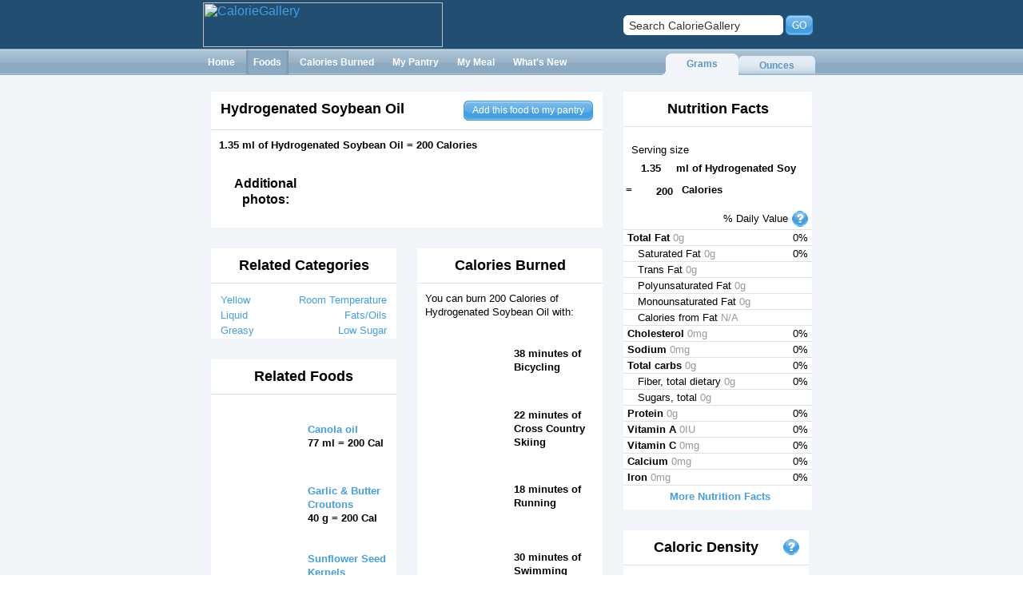

--- FILE ---
content_type: text/html; charset=UTF-8
request_url: https://www.caloriegallery.com/foods/calories-in-hydrogenated-soybean-oil.htm
body_size: 14508
content:
<!DOCTYPE HTML PUBLIC "-//W3C//DTD HTML 4.0 Transitional//EN">

<html>
<head>
<title>Calories in Hydrogenated Soybean Oil - Nutrition Facts</title>
	<link rel="icon" href="/favicon.ico" type="image/x-icon">
	<link rel="shortcut icon" href="/favicon.ico" type="image/x-icon">

	<link rel="stylesheet" type="text/css" href="/res/real/css/style.css" /><link rel="stylesheet" type="text/css" href="/res/real/css/header.css" /><link rel="stylesheet" type="text/css" href="/jQuery/plugins/autocomplete/autocomplete.css" /><link rel="stylesheet" type="text/css" href="/res/real/css/window.css" /><link rel="stylesheet" type="text/css" href="/js/jquery.tooltip.css" /><link rel="stylesheet" type="text/css" href="/js/customizeControllers.css" /><link rel="stylesheet" type="text/css" href="/res/real/css/transBox.css" /><link rel="stylesheet" type="text/css" href="/res/real/css/food.css" />    <script type="text/javascript" src="/jQuery/jquery.js"></script>
<script type="text/javascript" src="/res/real/js/header.js"></script>
<script type="text/javascript" src="/jQuery/plugins/autocomplete/autocomplete.js"></script>
<script type="text/javascript" src="/js/jquery.tooltip.js"></script>
<script type="text/javascript" src="/js/my_tooltip.js"></script>
<script type="text/javascript" src="/js/events.js"></script>
<script type="text/javascript" src="/jQuery/plugins/jquery_lightbox/js/jquery.lightbox_13.js"></script>
<script type="text/javascript" src="/res/real/js/foodItem.js"></script>
<script type="text/javascript" src="/res/real/js/jquery_dimensions.js"></script>
<script type="text/javascript" src="/js/jquery_customContext.js"></script>
<script type="text/javascript" src="/res/real/js/script.js"></script>
<script type="text/javascript" src="/res/real/js/jquery_customSelect.js"></script>

    	
	      
           
    <script>
    
      $(document).ready(function(){
      
            
    
          //preload img
        var img = new Image(20,20);
        img.src = '/images/button_circle_u.gif';
        
        // extend/collapse info
        $('#extended_nutrition_info_button').click(function(){
        
          var oTab = $('#extended_nutrition_info_container');
          
          oTmp = $('#extended_nutrition_info_container .nutrition_info_param');
          
          iSpeed = oTmp.length * 33;   //46 elements -> 1500 msec
          iSpeed = Math.round(iSpeed);

          if (oTab.css('display') == 'none') {
          
            oTab.slideDown(iSpeed);
            $(this).find('img').attr('src', '/images/button_circle_u.gif');              
            $(this).find('span').text('Less nutrition facts');  
            
          } else {
          
            oTab.slideUp(iSpeed);          
            $(this).find('img').attr('src', '/images/button_circle_d.gif');  
            $(this).find('span').text('More nutrition facts');  
          
          }
        
          $(this).blur();
        
        });
        
        
     
        
        
    setShadow('imagecontextmenu');setShadow('additionalphoto2');setShadow('additionalphoto3');setShadow('additionalphoto4');setShadow('simfood761');setShadow('simfood1417');setShadow('simfood707');setShadow('simfood1559');setShadow('simfood1649');setShadow('activity26');setShadow('activity73');setShadow('activity162');setShadow('activity230');setShadow('activity256');$('div.CalculatorSelect1633').customselect({id: 'select_calculator1633', name: 'selectUnit[]'});        
      });
    
    </script>
  
</head>

<body>

<input id="n_current_item" value='-1' style="display:none">

<table cellpadding="0" cellspacing="0" border="0" class="main">
	<tr class="top">

		<td class="top_left">
		
		</td>
		
		<td class="top_center">
			<div class="top_content">
				<a href="/">
                  <img src="/images/cg_logo.gif" class="logo" width="300" height="56" border="" alt="CalorieGallery" />
                </a>
				
				<div class="search_block">
					
				  <script>                
  current_item_search = -1;
  
  function onSearchKeyUp(event) {

    //if(event.keyCode < 36 || event.keyCode > 40) {
    if((event.keyCode == 8) || ((event.keyCode > 48) && (event.keyCode > 93 || event.keyCode < 91) && (event.keyCode > 157 || event.keyCode < 112))) {
        
        current_item_search = -1;
        
        var io = event.keyCode;
        
        if( typeof(identifierSetTimeout)=='undefined' ) 
          identifierSetTimeout = 0; 
        else
          clearTimeout(identifierSetTimeout);
          
        identifierSetTimeout = window.setTimeout("get_suggs()", 50);
    }    
    
    highlightItem(event.keyCode);
    
  }//This is a last punched card of get_suggs function
  

  function get_suggs() { 
    
    current_item_search = -1;
    
    if(document.getElementById('input_s').value.length < 3) {
    
      if(document.getElementById('blockSearch')!==null)
        document.getElementById('blockSearch').parentNode.removeChild(document.getElementById('blockSearch'));
        
      return true;
    }
    
    if(document.getElementById('blockSearch')!==null)
       document.getElementById('blockSearch').parentNode.removeChild(document.getElementById('blockSearch')); 
       
    var a = new Array();
    var mas_food= new Array();
    
    var  val = document.getElementById('input_s').value;   
   
    $.post("/foods/calories-in-hydrogenated-soybean-oil.htm", 
    { 
        "action[PageFoodItem_SearchForm:quickSearch]":true, 
        data: val
        
    }, function cb (sResult) {
      
         str = sResult.results;
         
         //str = sResult;
         
         var  sCurrentInputValue = document.getElementById('input_s').value;   
         
         if((str.length > 10) && (sResult.input == sCurrentInputValue)) { 
     
           var bodies = $('body');
       
           var body = bodies[0];
       
           $('body').append(str);
       
           var searchBox = document.getElementById('input_s');
       
           var topSearch = getTop(searchBox);
       
           topSearch = topSearch+27;
       
           var leftSearch = getLeft(searchBox)-5;
       
           
           $('#blockSearch').click(function(e) { e.stopPropagation(); });
           
           $('body').bind("click",function(e) {
           
//               debugger;
               //oOnClickElement = e.originalTarget.parentNode.className;

               //if((oOnClickElement != 'rezult_of_search') && (oOnClickElement != 'spisok_rezultatov_poiska'))
                 setTimeout("if(document.getElementById('blockSearch')!==null)document.getElementById('blockSearch').parentNode.removeChild(document.getElementById('blockSearch'));document.getElementById('n_current_item').value=-1;current_item_search=-1 ",50);     
           });
           
/*           $("#input_s").bind("blur", function() {    
             
             setTimeout("if(document.getElementById('blockSearch')!==null)document.getElementById('blockSearch').parentNode.removeChild(document.getElementById('blockSearch'));document.getElementById('n_current_item').value=-1;current_item_search=-1 ",50);     
             
           });*/
   
           $('#blockSearch').css({top:topSearch, left:leftSearch, display:"", position:"absolute"});
       
           fg_result = $('.rezult_of_search');
         
           return a;
         }
     
         return true;

     }, 'json')    
     
   }//This is a last punched card of get_suggs function
   
                       
   function bindSearchKeyUp() {
   
     $('input.complete').bind("keyup",onSearchKeyUp);
     
   }//This is a last punched card of bindSearchKeyUp function
                      
   $(bindSearchKeyUp);          
    
</script>                


<form name="search" method="GET" id="quicksearchform" class="search_form" action="/search.htm"  onsubmit=" if(onSubmitForm()) return false;else {location.href = '/s/'+this.elements['q'].value.replace(/\s/g, '-'); return false;}" id="submit_serch">

  <div class="search_input_block">
  
    <div class="search_input_lc"></div>
                            
        
      <input type="text" name="q" autocomplete="off"  class="complete search_input" class="complete" id="input_s" value="Search CalorieGallery"
             onfocus="if (this.value=='Search CalorieGallery') this.value='';"
             onblur="this.value= !this.value ? 'Search CalorieGallery' : this.value;" autocomplete="off"/>
             
         
 

    <div class="search_input_rc"></div>
    
  </div>
  
  <a href="javascript:void(0);" onclick="if(onSubmitForm()) return false;else {location.href = '/s/'+$('#input_s').val().replace(/\s/g, '-'); return false;} $('#quicksearchform').submit();">
    <img src="/res/real/i/search_button.gif" alt="ok" title="ok" style="border: 0px; margin-left: 3px;" />
  </a>
  
  <br />
  
</form> 
                						
				</div>
			</div>
		</td>

		<td class="top_right">
		
		</td>

	</tr>


	<tr class="mainmenu">

		<td><div class="sizer_1x1"></div></td>
		
		<td>
			
					
			<div class="mainmenu_holder">
				<a href="/" class="mainmenu_item ">
					
                    
                    <div class="mainmenu_left"></div>
					<div class="mainmenu_center">Home</div>
					<div class="mainmenu_right"></div>
				</a>
				
				<a href="/foods/" class="mainmenu_item active_menu_item">
					<div class="mainmenu_left"></div>
					<div class="mainmenu_center">Foods</div>
					<div class="mainmenu_right"></div>
				</a>
				
				<a href="/calories-burned.htm" class="mainmenu_item">
					<div class="mainmenu_left"></div>
					<div class="mainmenu_center">Calories Burned</div>
					<div class="mainmenu_right"></div>
				</a>
	
				<a href="/pantry.htm" class="mainmenu_item " id="pantry_menu_link_id" >
					<div class="mainmenu_left"></div>
					<div id="pantry_button_id" class="mainmenu_center">My Pantry</div>
					<div class="mainmenu_right"></div>
				</a>
				
				<a href="/meal.htm" class="mainmenu_item ">
					<div class="mainmenu_left"></div>
					<div class="mainmenu_center">My Meal</div>
					<div class="mainmenu_right"></div>
				</a>
				
                <a href="/whats-new.htm" class="mainmenu_item ">
                    <div class="mainmenu_left"></div>
                    <div class="mainmenu_center">What's New</div>
                    <div class="mainmenu_right"></div>
                </a>
                
			</div>	
			
			<div class="tabs_holder">
				
				<!--<div class="tab">
					<div class="tab_lbc"></div>
					<div class="tab_ltc"></div>
					<div class="tab_text">
										  <span>Grams</span>
										</div>
					<div class="tab_rtc"></div>
					<div class="tab_rbc"></div>
				</div>
			
				<div class="inactive_tab">
					<div class="tab_ltc"></div>
					<div class="tab_text">
										  <a href="/user-settings.htm?setWeightSystem=US">Ounces</a>
  									</div>
					<div class="tab_rtc"></div>
				</div>-->
                
                                
<script>                

  function changeWeight(sWeight) {
  
    
    $.post("/foods/calories-in-hydrogenated-soybean-oil.htm", 
    {
      "action[PageFoodItem_changeWeightSystem:ChangeWeightSystem]":true,
      sWeightSystem:sWeight
    }, function cb(){ document.location.reload(); });
    
    return false;
    
  }//This is a last punched card of changeWeight function

</script>                


<div class="tab">
    <div class="tab_lbc"></div>
    <div class="tab_ltc"></div>
    <div class="tab_text">
          <span>Grams</span>
        </div>
    <div class="tab_rtc"></div>
    <div class="tab_rbc"></div>
</div>

<div class="inactive_tab">
    <div class="tab_ltc"></div>
    <div class="tab_text">
          <a href="javascript:void(0);" onclick="changeWeight('US')">Ounces</a>
      </div>
    <div class="tab_rtc"></div>
</div>
			
			</div>
		</td>
	
		<td><div class="sizer_1x1"></div></td>

	</tr>

	<tr class="middle">

		<td class="middle_left_cell"><div class="sizer_1x1"></div></td>
		
		<td class="middle_cell" id="middle_cell">  
   
  
  <script>
  
  var clonePantryButton;
  
  var arrayIngredients = new Array();
  var offsetCloneNode = new Array();

  
  var weightIn200C=23;
  
  $(init);
  
  function init()
  {
    
     _getArrayIngredients([{"basicIngredients":{"fat":{"Realfieldname":"fat","foodComponent":"Total Fat","units":"g","nutr_order":"100","weight":0,"percent":0,"dependentIngredients":{"fasat":{"Realfieldname":"fasat","foodComponent":"Saturated Fat","units":"g","nutr_order":"101","weight":0,"percent":0},"fatrn":{"Realfieldname":"fatrn","foodComponent":"Trans Fat","units":"g","nutr_order":"102","weight":0,"percent":""},"fapu":{"Realfieldname":"fapu","foodComponent":"Polyunsaturated Fat","units":"g","nutr_order":"103","weight":0,"percent":""},"fams":{"Realfieldname":"fams","foodComponent":"Monounsaturated Fat","units":"g","nutr_order":"104","weight":0,"percent":""},"fat_calories":{"Realfieldname":"fat_calories","foodComponent":"Calories from Fat","units":"","nutr_order":"105","weight":null,"percent":""}}},"chole":{"Realfieldname":"chole","foodComponent":"Cholesterol","units":"mg","nutr_order":"200","weight":0,"percent":0},"na":{"Realfieldname":"na","foodComponent":"Sodium","units":"mg","nutr_order":"300","weight":0,"percent":0},"chocdf":{"Realfieldname":"chocdf","foodComponent":"Total carbs","units":"g","nutr_order":"400","weight":0,"percent":0,"dependentIngredients":{"fibtg":{"Realfieldname":"fibtg","foodComponent":"Fiber, total dietary","units":"g","nutr_order":"401","weight":0,"percent":0},"sugar":{"Realfieldname":"sugar","foodComponent":"Sugars, total","units":"g","nutr_order":"402","weight":0,"percent":""}}},"procnt":{"Realfieldname":"procnt","foodComponent":"Protein","units":"g","nutr_order":"500","weight":0,"percent":0},"vita_iu":{"Realfieldname":"vita_iu","foodComponent":"Vitamin A","units":"IU","nutr_order":"600","weight":0,"percent":0},"vitc":{"Realfieldname":"vitc","foodComponent":"Vitamin C","units":"mg","nutr_order":"700","weight":0,"percent":0},"ca":{"Realfieldname":"ca","foodComponent":"Calcium","units":"mg","nutr_order":"800","weight":0,"percent":0},"fe":{"Realfieldname":"fe","foodComponent":"Iron","units":"mg","nutr_order":"900","weight":0,"percent":0}}}]); 
     
  }  
  
  
  function createServArray()
  {
    var ms = new Array();
                      ms[0] = new Array();
                  ms[0]['title']='ml';
                  ms[0]['ratio']=1;                  ms[1] = new Array();
                  ms[1]['title']='fluid oz';
                  ms[1]['ratio']=29.550827423168;                  ms[2] = new Array();
                  ms[2]['title']='g';
                  ms[2]['ratio']=0.058677677415478;                  ms[3] = new Array();
                  ms[3]['title']='oz';
                  ms[3]['ratio']=28.350296;                  ms[4] = new Array();
                  ms[4]['title']='cup of Hydrogenated Soybean Oil';
                  ms[4]['ratio']=39.431;                  ms[5] = new Array();
                  ms[5]['title']='gallon of Hydrogenated Soybean Oil';
                  ms[5]['ratio']=630.902;                  ms[6] = new Array();
                  ms[6]['title']='dl of Hydrogenated Soybean Oil';
                  ms[6]['ratio']=1666.669;                  ms[7] = new Array();
                  ms[7]['title']='l of Hydrogenated Soybean Oil';
                  ms[7]['ratio']=166.667;                  ms[8] = new Array();
                  ms[8]['title']='tablespoon of Hydrogenated Soybean Oil';
                  ms[8]['ratio']=2.464;                  ms[9] = new Array();
                  ms[9]['title']='quart of Hydrogenated Soybean Oil';
                  ms[9]['ratio']=157.726;                  ms[10] = new Array();
                  ms[10]['title']='pint of Hydrogenated Soybean Oil';
                  ms[10]['ratio']=78.863;                  ms[11] = new Array();
                  ms[11]['title']='teaspoon of Hydrogenated Soybean Oil';
                  ms[11]['ratio']=0.821;    return ms;
  }
  
  function addToMyPantry(idFood) {
  
    $('#addToPantryButton').css('display', 'none');
    $('#PantryButtonLoading').css('display', 'block');
    
    $.post("/foods/calories-in-hydrogenated-soybean-oil.htm", "action[PageFoodItem:addToPantry]=true&id="+idFood, function(sResponse){
    
      pantryAnimate();
    
      $('#addToPantryButton').addClass('ButtonGray');
      $('#addToPantryButton').removeAttr('onclick');
      $('#addToPantryButton li span.Button').text('This item is in your pantry');
      $('#addToPantryButton li').css('cursor', 'default');
      
      $('#PantryButtonLoading').css('display', 'none');
      $('#addToPantryButton').css('display', 'block');
    
    });
    
    return true;
  }
  
  </script>
  
    
<script>

  function initcontextmenu() {

    $("#id_main_food_image, .additional_photo, .custom_context_menu").showMenu({

        query: "#foodImageMenu",
        
        onShow: function (e) { 
        
                  oTargetElement = $(e.currentTarget);
                  
                  sFFPUrl = oTargetElement.attr('ffpurl');
                  
                  if(sFFPUrl) {
                    
                    $('#foodImageMenu #foodImageMenuLink a').attr('href', 'http://freefoodpictures.caloriegallery.com/'+'free-pictures-of-'+sFFPUrl+'.htm');
                    
                    return true;
                                      
                  } else {
                  
                    return false;
                  
                  }
                                    
                }
        
    });         
     
  }
  
 $(initcontextmenu);
  
</script>

  <div id="foodImageMenu" style="width: 300px;">

    <!--------------------------------------->

<div style="cursor:  default;"  class="shadow_panel_block " id="panel_imagecontextmenu"   >

  <table class="light" cellpadding="0" cellspacing="0" border="0" >
    <tr>
      <td class="top_border left"> 
        <div class="left">
          <div class="inside_round"></div>
        </div>
			</td>
			<td class="top_border t">
 				<div class="center">
          <div class="inside_x"></div>
 			  </div>
			</td>
			<td class="top_border right">
        <div class="right">
   				<div class="inside_round"></div>  
  			</div>
			</td>
			</tr>
		<tr>
		<td class="left l"> 
			<div class="center">
				 <div class="inside_y"></div>
			</div>
		</td>
		<td class="Epanel_content_cell">
			<div class="Epanel_content_cell">
    
     <center>
     
      <p style="margin: 0px 5px 10px 5px; ">
        Want to use this picture for free on your blog, website or profile?
      </p>
      
      <div id="foodImageMenuLink" style="float: left;">
        <!--<a href="#">&nbsp;share this image for free!&nbsp;</a>-->
        
        <a href="#" class="action_button" style="font-size:80%; align:center; display: block;">
          <ul class="ButtonUl">
            <li class="ButtonLeftSide"></li>
            <li>
              <span class="Button aButton">
                Yes
              </span>
            </li>
            <li class="ButtonRightSide"></li>
          </ul>
        </a>
     </div>
      
     <div style="float: right; margin-right: 4px;">
      <a href="javascript:void(0);" class="action_button" style="font-size:80%; align:center; display: block;">
        <ul class="ButtonUl">
          <li class="ButtonLeftSide"></li>
          <li>
            <span class="Button aButton">
              Cancel
            </span>
          </li>
          <li class="ButtonRightSide"></li>
        </ul>
      </a>
     </div>
     
    </center>      
    
          	</div>
			</td>
			<td class="right r">
				<div class="center">
					<div class="inside_y"></div>  
				</div>
			</td>
			</tr>
            <tr>
						<td class="bottom_border left"> 
							 <div class="left">
  				 				 <div class="inside_round"></div>
							  </div>
						</td>
						<td class="bottom_border b">
 							<div class="center">
  								 <div class="inside_x"></div>
 							</div>
						</td>
						<td class="bottom_border right">
							<div class="right">
   								<div class="inside_round"></div>  
  							</div>
						</td>
					</tr>
	</table>
</div>

<!--------------------------------------->    
  </div>
  
    
    <div class="GhostBlock">
              <img src="/img/medium/hydrogenated-soybean-oil-aerial-view-of-200-calories.jpg" alt="" title="" />
              <img src="/img/medium/hydrogenated-soybean-oil-close-up-of-200-calories.jpg" alt="" title="" />
              <img src="/img/medium/hydrogenated-soybean-oil-side-view-of-200-calories.jpg" alt="" title="" />
          </div>
  
    
    <div class="middle_left_col_double_size">
				
				<div class="main_food_image_block">
					
                                        
                    

<!--------------------------------------->

<div style="cursor:  default;"  class="shadow_panel_block " id="panel_mainFoodImageBlock"  onclick=""   >

  <table class="light" cellpadding="0" cellspacing="0" border="0"  width="100%">
    <tr>
      <td class="top_border left"> 
        <div class="left">
          <div class="inside_round"></div>
        </div>
			</td>
			<td class="top_border t">
 				<div class="center">
          <div class="inside_x"></div>
 			  </div>
			</td>
			<td class="top_border right">
        <div class="right">
   				<div class="inside_round"></div>  
  			</div>
			</td>
			</tr>
		<tr>
		<td class="left l"> 
			<div class="center">
				 <div class="inside_y"></div>
			</div>
		</td>
		<td class="Epanel_content_cell">
			<div class="Epanel_content_cell">

<!--------------------------------------------------->				
<div class="image_block">

  <table class="light" width="100%" style="border-bottom:1px solid #dae3e9;">
  <tr>
  </td>
  <td class="panel_block_header_l">
  <td class="panel_block_header">
                <div class="FoodItemHeaderBlock">
                                                
                                                <img id="PantryButtonLoading" src="/images/loading.gif" style="display: none;" />    
                                                
                                                <div class="PantryButtonBlock ">
                                                 <ul class="ButtonUl" id="addToPantryButton"onclick="addToMyPantry(1633)">
                                                   <li class="ButtonLeftSide"></li>
                                                   <li><span class="Button aButton">Add this food to my pantry</span></li>
                                                   <li class="ButtonRightSide"></li>
                                                 </ul>
                                                </div>

                                                <a  href="/img/large/hydrogenated-soybean-oil.jpg" class="main_food_image_link" rel="lightbox" title="Hydrogenated Soybean Oil">
                                                
                                                  <h1 class="main_food_panel_header">
                                                    Hydrogenated Soybean Oil
                                                  </h1>
                                                  
                                                </a>
                                                
                                              </div>  </td>
  <td style="z-index:10 !important;" class="panel_block_header_r" >
  </td>
  </tr>
  </table>
  <div class="image_text_descr"></div>                      
                    
                                    <div class="panel_text_descr main_food_panel_text">
                                    
                                        <div class="food_panel_text_descr" style="margin-top: 0px;">
                                            
                                                                                          <a href="/img/large/hydrogenated-soybean-oil.jpg" id="food_title" class="main_food_image_link" rel="lightbox" title="Hydrogenated Soybean Oil">
                                                1.35 ml of Hydrogenated Soybean Oil =&nbsp;200&nbsp;Calories                                              </a>
                                             
                                              
                                        </div>
                                        
                                        
                                    </div>
                                    <!--</div></div></div>-->
                                   
                                                                       <a href="/img/large/hydrogenated-soybean-oil.jpg" oncontextmenu="return false" onclick="$('#foodImageMenu').hide();" class="main_food_image_link" title="Hydrogenated Soybean Oil: 1.35 ml of Hydrogenated Soybean Oil =&nbsp;200&nbsp;Calories" rel="lightbox">  
                                      <img id="id_main_food_image" galleryimg="no"  class="main_food_image post_h2" ffpurl="" style="border:0" src="/img/medium/hydrogenated-soybean-oil.jpg" alt="" />
                                    </a>
                                    


                                    <br />
                                    
                                                                        
                                                                              <div class="main_food_image_thumbs_description">
                                          Additional photos:
                                        </div>
                                                                            
                                            <!--image thumbs (additional photos) -->
                                        <div class="main_food_image_thumbs_container">
                                    
                                                                                    
                                                                                    
                                                                                    
                                            <div class="thumbnail main_food_image_thumbs" oncontextmenu="return false;" onmouseover="omMouseOverAdditionalPhoto('/img/medium/hydrogenated-soybean-oil-aerial-view-of-200-calories.jpg','Aerial View of 200 Calories')" onmouseout="omMouseOutAdditionalPhoto('/img/medium/hydrogenated-soybean-oil.jpg','1.35 ml of Hydrogenated Soybean Oil =&amp;nbsp;200&amp;nbsp;Calories')">
                                        
                                                <!--------------------------------------->

<div style="cursor:  default;"  class="shadow_panel_block " id="panel_additionalphoto2"   >

  <table class="light" cellpadding="0" cellspacing="0" border="0" >
    <tr>
      <td class="top_border left"> 
        <div class="left">
          <div class="inside_round"></div>
        </div>
			</td>
			<td class="top_border t">
 				<div class="center">
          <div class="inside_x"></div>
 			  </div>
			</td>
			<td class="top_border right">
        <div class="right">
   				<div class="inside_round"></div>  
  			</div>
			</td>
			</tr>
		<tr>
		<td class="left l"> 
			<div class="center">
				 <div class="inside_y"></div>
			</div>
		</td>
		<td class="Epanel_content_cell">
			<div class="Epanel_content_cell">
                                        
                                                    <!--shadow panel block content-->
                                                    
                                                  <a href="javascript:void(0)">  
                                                    <img oncontextmenu="return false" galleryimg="no" id="id_main_food_image" class="main_food_image post_h2 additional_photo"  style="display: block; border:0;" src="/img/mini/hydrogenated-soybean-oil-aerial-view-of-200-calories.jpg" alt=""/>
                                                  </a>
                                                  
                                                    <!--shadow panel block content end-->    
                                        
                                                      	</div>
			</td>
			<td class="right r">
				<div class="center">
					<div class="inside_y"></div>  
				</div>
			</td>
			</tr>
            <tr>
						<td class="bottom_border left"> 
							 <div class="left">
  				 				 <div class="inside_round"></div>
							  </div>
						</td>
						<td class="bottom_border b">
 							<div class="center">
  								 <div class="inside_x"></div>
 							</div>
						</td>
						<td class="bottom_border right">
							<div class="right">
   								<div class="inside_round"></div>  
  							</div>
						</td>
					</tr>
	</table>
</div>

<!--------------------------------------->
                                            </div>                                          
                                      
                                                                                        
                                                                                    
                                                                                    
                                            <div class="thumbnail main_food_image_thumbs" oncontextmenu="return false;" onmouseover="omMouseOverAdditionalPhoto('/img/medium/hydrogenated-soybean-oil-close-up-of-200-calories.jpg','Close Up of 200 Calories')" onmouseout="omMouseOutAdditionalPhoto('/img/medium/hydrogenated-soybean-oil.jpg','1.35 ml of Hydrogenated Soybean Oil =&amp;nbsp;200&amp;nbsp;Calories')">
                                        
                                                <!--------------------------------------->

<div style="cursor:  default;"  class="shadow_panel_block " id="panel_additionalphoto3"   >

  <table class="light" cellpadding="0" cellspacing="0" border="0" >
    <tr>
      <td class="top_border left"> 
        <div class="left">
          <div class="inside_round"></div>
        </div>
			</td>
			<td class="top_border t">
 				<div class="center">
          <div class="inside_x"></div>
 			  </div>
			</td>
			<td class="top_border right">
        <div class="right">
   				<div class="inside_round"></div>  
  			</div>
			</td>
			</tr>
		<tr>
		<td class="left l"> 
			<div class="center">
				 <div class="inside_y"></div>
			</div>
		</td>
		<td class="Epanel_content_cell">
			<div class="Epanel_content_cell">
                                        
                                                    <!--shadow panel block content-->
                                                    
                                                  <a href="javascript:void(0)">  
                                                    <img oncontextmenu="return false" galleryimg="no" id="id_main_food_image" class="main_food_image post_h2 additional_photo"  style="display: block; border:0;" src="/img/mini/hydrogenated-soybean-oil-close-up-of-200-calories.jpg" alt=""/>
                                                  </a>
                                                  
                                                    <!--shadow panel block content end-->    
                                        
                                                      	</div>
			</td>
			<td class="right r">
				<div class="center">
					<div class="inside_y"></div>  
				</div>
			</td>
			</tr>
            <tr>
						<td class="bottom_border left"> 
							 <div class="left">
  				 				 <div class="inside_round"></div>
							  </div>
						</td>
						<td class="bottom_border b">
 							<div class="center">
  								 <div class="inside_x"></div>
 							</div>
						</td>
						<td class="bottom_border right">
							<div class="right">
   								<div class="inside_round"></div>  
  							</div>
						</td>
					</tr>
	</table>
</div>

<!--------------------------------------->
                                            </div>                                          
                                      
                                                                                        
                                                                                    
                                                                                    
                                            <div class="thumbnail main_food_image_thumbs" oncontextmenu="return false;" onmouseover="omMouseOverAdditionalPhoto('/img/medium/hydrogenated-soybean-oil-side-view-of-200-calories.jpg','Side View of 200 Calories')" onmouseout="omMouseOutAdditionalPhoto('/img/medium/hydrogenated-soybean-oil.jpg','1.35 ml of Hydrogenated Soybean Oil =&amp;nbsp;200&amp;nbsp;Calories')">
                                        
                                                <!--------------------------------------->

<div style="cursor:  default;"  class="shadow_panel_block " id="panel_additionalphoto4"   >

  <table class="light" cellpadding="0" cellspacing="0" border="0" >
    <tr>
      <td class="top_border left"> 
        <div class="left">
          <div class="inside_round"></div>
        </div>
			</td>
			<td class="top_border t">
 				<div class="center">
          <div class="inside_x"></div>
 			  </div>
			</td>
			<td class="top_border right">
        <div class="right">
   				<div class="inside_round"></div>  
  			</div>
			</td>
			</tr>
		<tr>
		<td class="left l"> 
			<div class="center">
				 <div class="inside_y"></div>
			</div>
		</td>
		<td class="Epanel_content_cell">
			<div class="Epanel_content_cell">
                                        
                                                    <!--shadow panel block content-->
                                                    
                                                  <a href="javascript:void(0)">  
                                                    <img oncontextmenu="return false" galleryimg="no" id="id_main_food_image" class="main_food_image post_h2 additional_photo"  style="display: block; border:0;" src="/img/mini/hydrogenated-soybean-oil-side-view-of-200-calories.jpg" alt=""/>
                                                  </a>
                                                  
                                                    <!--shadow panel block content end-->    
                                        
                                                      	</div>
			</td>
			<td class="right r">
				<div class="center">
					<div class="inside_y"></div>  
				</div>
			</td>
			</tr>
            <tr>
						<td class="bottom_border left"> 
							 <div class="left">
  				 				 <div class="inside_round"></div>
							  </div>
						</td>
						<td class="bottom_border b">
 							<div class="center">
  								 <div class="inside_x"></div>
 							</div>
						</td>
						<td class="bottom_border right">
							<div class="right">
   								<div class="inside_round"></div>  
  							</div>
						</td>
					</tr>
	</table>
</div>

<!--------------------------------------->
                                            </div>                                          
                                      
                                                                                        
                                                                                      
                                        </div>
                                        
                                            <!--image thumbs (additional photos) end-->
                                            
                                     
                                
                                    <!--shadow panel block content end-->    
                    
                    
                    
                    
				    								
</div>
<!------------------------------------------------>
      	</div>
			</td>
			<td class="right r">
				<div class="center">
					<div class="inside_y"></div>  
				</div>
			</td>
			</tr>
            <tr>
						<td class="bottom_border left"> 
							 <div class="left">
  				 				 <div class="inside_round"></div>
							  </div>
						</td>
						<td class="bottom_border b">
 							<div class="center">
  								 <div class="inside_x"></div>
 							</div>
						</td>
						<td class="bottom_border right">
							<div class="right">
   								<div class="inside_round"></div>  
  							</div>
						</td>
					</tr>
	</table>
</div>

<!--------------------------------------->	
				
				
				
				</div>
				
				<div class="middle_left_col">
					
					<!--single shadow panel block-->
					                    
                        

<!--------------------------------------->

<div style="cursor:  default;"  class="shadow_panel_block " id="panel_RelatedCategories"  onclick=""   >

  <table class="light" cellpadding="0" cellspacing="0" border="0"  width="100%">
    <tr>
      <td class="top_border left"> 
        <div class="left">
          <div class="inside_round"></div>
        </div>
			</td>
			<td class="top_border t">
 				<div class="center">
          <div class="inside_x"></div>
 			  </div>
			</td>
			<td class="top_border right">
        <div class="right">
   				<div class="inside_round"></div>  
  			</div>
			</td>
			</tr>
		<tr>
		<td class="left l"> 
			<div class="center">
				 <div class="inside_y"></div>
			</div>
		</td>
		<td class="Epanel_content_cell">
			<div class="Epanel_content_cell">

<!--------------------------------------------------->				
<div class="image_block">

  <table class="light" width="100%" style="border-bottom:1px solid #dae3e9;">
  <tr>
  </td>
  <td class="panel_block_header_l">
  <td class="panel_block_header">
         <h2 class="image_text_header">Related Categories</h2>           </td>
  <td style="z-index:10 !important;" class="panel_block_header_r" >
  </td>
  </tr>
  </table>
  <div class="image_text_descr"></div>  

                          <table style="width: 100%;">
                          
                                                                                                            <tr>
                             <td style="padding-left: 10px;">
                          <a href="/foods/color/yellow.htm" style="margin-right:15px; font-size: 80%;">Yellow</a>
                          </td>
                          <td style="text-align: right; padding-right: 10px;">
                                                    <a style="font-size: 80%;" href="/foods/temperature/room-temperature.htm">Room Temperature</a>
                                                    </td>
                          </tr>
                                                                                  <tr>
                             <td style="padding-left: 10px;">
                          <a href="/foods/other/liquid.htm" style="margin-right:15px; font-size: 80%;">Liquid</a>
                          </td>
                          <td style="text-align: right; padding-right: 10px;">
                                                    <a style="font-size: 80%;" href="/foods/food-group/fats-oils.htm">Fats/Oils</a>
                                                    </td>
                          </tr>
                                                                                  <tr>
                             <td style="padding-left: 10px;">
                          <a href="/foods/texture/greasy.htm" style="margin-right:15px; font-size: 80%;">Greasy</a>
                          </td>
                          <td style="text-align: right; padding-right: 10px;">
                                                    <a style="font-size: 80%;" href="/foods/contents/low-sugar.htm">Low Sugar</a>
                                                    </td>
                          </tr>
                              
                                                                        
                          </table>    


                        								
</div>
<!------------------------------------------------>
      	</div>
			</td>
			<td class="right r">
				<div class="center">
					<div class="inside_y"></div>  
				</div>
			</td>
			</tr>
            <tr>
						<td class="bottom_border left"> 
							 <div class="left">
  				 				 <div class="inside_round"></div>
							  </div>
						</td>
						<td class="bottom_border b">
 							<div class="center">
  								 <div class="inside_x"></div>
 							</div>
						</td>
						<td class="bottom_border right">
							<div class="right">
   								<div class="inside_round"></div>  
  							</div>
						</td>
					</tr>
	</table>
</div>

<!--------------------------------------->                    
                    
										<!--single shadow panel block end-->
				
					
					<!--single shadow panel block-->
					                    
                        

<!--------------------------------------->

<div style="cursor:  default;"  class="shadow_panel_block " id="panel_SimFoods"  onclick=""   >

  <table class="light" cellpadding="0" cellspacing="0" border="0"  width="100%">
    <tr>
      <td class="top_border left"> 
        <div class="left">
          <div class="inside_round"></div>
        </div>
			</td>
			<td class="top_border t">
 				<div class="center">
          <div class="inside_x"></div>
 			  </div>
			</td>
			<td class="top_border right">
        <div class="right">
   				<div class="inside_round"></div>  
  			</div>
			</td>
			</tr>
		<tr>
		<td class="left l"> 
			<div class="center">
				 <div class="inside_y"></div>
			</div>
		</td>
		<td class="Epanel_content_cell">
			<div class="Epanel_content_cell">

<!--------------------------------------------------->				
<div class="image_block">

  <table class="light" width="100%" style="border-bottom:1px solid #dae3e9;">
  <tr>
  </td>
  <td class="panel_block_header_l">
  <td class="panel_block_header">
         <h2 class="image_text_header">Related Foods</h2>           </td>
  <td style="z-index:10 !important;" class="panel_block_header_r" >
  </td>
  </tr>
  </table>
  <div class="image_text_descr"></div>                      
                          
                                                                    
                                                                    
                                        
                                    
                                      <!--ffpurl=""-->
                                      
                                      <div class="thumb_w_descr_container" style="height: auto;" oncontextmenu="return false;">
                                        <div class="thumb_block">

                                          <!--------------------------------------->

<div style="cursor:  pointer;"  class="shadow_panel_block " id="panel_simfood761"  onclick="location='/foods/calories-in-canola-vegetable-oil.htm'"   >

  <table class="light" cellpadding="0" cellspacing="0" border="0" >
    <tr>
      <td class="top_border left"> 
        <div class="left">
          <div class="inside_round"></div>
        </div>
			</td>
			<td class="top_border t">
 				<div class="center">
          <div class="inside_x"></div>
 			  </div>
			</td>
			<td class="top_border right">
        <div class="right">
   				<div class="inside_round"></div>  
  			</div>
			</td>
			</tr>
		<tr>
		<td class="left l"> 
			<div class="center">
				 <div class="inside_y"></div>
			</div>
		</td>
		<td class="Epanel_content_cell">
			<div class="Epanel_content_cell">
                                                
                                                <!--shadow panel block content-->
                                                
                                            

    
    <a href="/foods/calories-in-canola-vegetable-oil.htm">
    

  
    <img id='imgMiniphotoBlockId_761' oncontextmenu="return false" galleryimg="no" class="post_h2 my_tooltip custom_context_menu" ffpurl="" style="display: block; border:0;" tooltip_content_el="span_tooltip_761" title="Canola Vegetable Oil"    src="/img/mini/canola-vegetable-oil.jpg"   alt="" />
  
  </a>


<span id="span_tooltip_761" style="display:none">Canola Vegetable Oil</span>
                                            
                                                <!--shadow panel block content end-->    
                                                
                                                	</div>
			</td>
			<td class="right r">
				<div class="center">
					<div class="inside_y"></div>  
				</div>
			</td>
			</tr>
            <tr>
						<td class="bottom_border left"> 
							 <div class="left">
  				 				 <div class="inside_round"></div>
							  </div>
						</td>
						<td class="bottom_border b">
 							<div class="center">
  								 <div class="inside_x"></div>
 							</div>
						</td>
						<td class="bottom_border right">
							<div class="right">
   								<div class="inside_round"></div>  
  							</div>
						</td>
					</tr>
	</table>
</div>

<!--------------------------------------->                                    
                                        </div>
                                        
                                        <table class="descr_block">
                                          <tr>
                                            <td>
                                              <div>
                                                <a href="/foods/calories-in-canola-vegetable-oil.htm">Canola oil</a><br />
                                                <div style="text-indent: -20px; padding-left: 20px;">
                                                  77 ml =&nbsp;200&nbsp;Cal
                                                </div>
                                              </div>
                                            </td>
                                          </tr>
                                        </table>
                                        
                                      </div>
                                    
                                       
                                      
                                     
                                    
                                                                    
                                        
                                    
                                      <!--ffpurl=""-->
                                      
                                      <div class="thumb_w_descr_container" style="height: auto;" oncontextmenu="return false;">
                                        <div class="thumb_block">

                                          <!--------------------------------------->

<div style="cursor:  pointer;"  class="shadow_panel_block " id="panel_simfood1417"  onclick="location='/foods/calories-in-safeway-select-garlic-butter-flavored-croutons.htm'"   >

  <table class="light" cellpadding="0" cellspacing="0" border="0" >
    <tr>
      <td class="top_border left"> 
        <div class="left">
          <div class="inside_round"></div>
        </div>
			</td>
			<td class="top_border t">
 				<div class="center">
          <div class="inside_x"></div>
 			  </div>
			</td>
			<td class="top_border right">
        <div class="right">
   				<div class="inside_round"></div>  
  			</div>
			</td>
			</tr>
		<tr>
		<td class="left l"> 
			<div class="center">
				 <div class="inside_y"></div>
			</div>
		</td>
		<td class="Epanel_content_cell">
			<div class="Epanel_content_cell">
                                                
                                                <!--shadow panel block content-->
                                                
                                            

    
    <a href="/foods/calories-in-safeway-select-garlic-butter-flavored-croutons.htm">
    

  
    <img id='imgMiniphotoBlockId_1417' oncontextmenu="return false" galleryimg="no" class="post_h2 my_tooltip custom_context_menu" ffpurl="" style="display: block; border:0;" tooltip_content_el="span_tooltip_1417" title="Safeway Select&trade; Garlic & Butter Flavored Croutons"    src="/img/mini/safeway-select-garlic-butter-flavored-croutons.jpg"   alt="" />
  
  </a>


<span id="span_tooltip_1417" style="display:none">Safeway Select&trade; Garlic & Butter Flavored Croutons</span>
                                            
                                                <!--shadow panel block content end-->    
                                                
                                                	</div>
			</td>
			<td class="right r">
				<div class="center">
					<div class="inside_y"></div>  
				</div>
			</td>
			</tr>
            <tr>
						<td class="bottom_border left"> 
							 <div class="left">
  				 				 <div class="inside_round"></div>
							  </div>
						</td>
						<td class="bottom_border b">
 							<div class="center">
  								 <div class="inside_x"></div>
 							</div>
						</td>
						<td class="bottom_border right">
							<div class="right">
   								<div class="inside_round"></div>  
  							</div>
						</td>
					</tr>
	</table>
</div>

<!--------------------------------------->                                    
                                        </div>
                                        
                                        <table class="descr_block">
                                          <tr>
                                            <td>
                                              <div>
                                                <a href="/foods/calories-in-safeway-select-garlic-butter-flavored-croutons.htm">Garlic &amp; Butter Croutons</a><br />
                                                <div style="text-indent: -20px; padding-left: 20px;">
                                                  40 g =&nbsp;200&nbsp;Cal
                                                </div>
                                              </div>
                                            </td>
                                          </tr>
                                        </table>
                                        
                                      </div>
                                    
                                       
                                      
                                     
                                    
                                                                    
                                        
                                    
                                      <!--ffpurl=""-->
                                      
                                      <div class="thumb_w_descr_container" style="height: auto;" oncontextmenu="return false;">
                                        <div class="thumb_block">

                                          <!--------------------------------------->

<div style="cursor:  pointer;"  class="shadow_panel_block " id="panel_simfood707"  onclick="location='/foods/calories-in-oil-roasted-and-salted-sunflower-seed-kernels.htm'"   >

  <table class="light" cellpadding="0" cellspacing="0" border="0" >
    <tr>
      <td class="top_border left"> 
        <div class="left">
          <div class="inside_round"></div>
        </div>
			</td>
			<td class="top_border t">
 				<div class="center">
          <div class="inside_x"></div>
 			  </div>
			</td>
			<td class="top_border right">
        <div class="right">
   				<div class="inside_round"></div>  
  			</div>
			</td>
			</tr>
		<tr>
		<td class="left l"> 
			<div class="center">
				 <div class="inside_y"></div>
			</div>
		</td>
		<td class="Epanel_content_cell">
			<div class="Epanel_content_cell">
                                                
                                                <!--shadow panel block content-->
                                                
                                            

    
    <a href="/foods/calories-in-oil-roasted-and-salted-sunflower-seed-kernels.htm">
    

  
    <img id='imgMiniphotoBlockId_707' oncontextmenu="return false" galleryimg="no" class="post_h2 my_tooltip custom_context_menu" ffpurl="" style="display: block; border:0;" tooltip_content_el="span_tooltip_707" title="Oil Roasted and Salted Sunflower Seed Kernels"    src="/img/mini/oil-roasted-and-salted-sunflower-seed-kernels.jpg"   alt="" />
  
  </a>


<span id="span_tooltip_707" style="display:none">Oil Roasted and Salted Sunflower Seed Kernels</span>
                                            
                                                <!--shadow panel block content end-->    
                                                
                                                	</div>
			</td>
			<td class="right r">
				<div class="center">
					<div class="inside_y"></div>  
				</div>
			</td>
			</tr>
            <tr>
						<td class="bottom_border left"> 
							 <div class="left">
  				 				 <div class="inside_round"></div>
							  </div>
						</td>
						<td class="bottom_border b">
 							<div class="center">
  								 <div class="inside_x"></div>
 							</div>
						</td>
						<td class="bottom_border right">
							<div class="right">
   								<div class="inside_round"></div>  
  							</div>
						</td>
					</tr>
	</table>
</div>

<!--------------------------------------->                                    
                                        </div>
                                        
                                        <table class="descr_block">
                                          <tr>
                                            <td>
                                              <div>
                                                <a href="/foods/calories-in-oil-roasted-and-salted-sunflower-seed-kernels.htm">Sunflower Seed Kernels</a><br />
                                                <div style="text-indent: -20px; padding-left: 20px;">
                                                  34 g =&nbsp;200&nbsp;Cal
                                                </div>
                                              </div>
                                            </td>
                                          </tr>
                                        </table>
                                        
                                      </div>
                                    
                                       
                                      
                                     
                                    
                                                                    
                                        
                                    
                                      <!--ffpurl=""-->
                                      
                                      <div class="thumb_w_descr_container" style="height: auto;" oncontextmenu="return false;">
                                        <div class="thumb_block">

                                          <!--------------------------------------->

<div style="cursor:  pointer;"  class="shadow_panel_block " id="panel_simfood1559"  onclick="location='/foods/calories-in-cinque-stelle-gelmini-mascarpone-cheese.htm'"   >

  <table class="light" cellpadding="0" cellspacing="0" border="0" >
    <tr>
      <td class="top_border left"> 
        <div class="left">
          <div class="inside_round"></div>
        </div>
			</td>
			<td class="top_border t">
 				<div class="center">
          <div class="inside_x"></div>
 			  </div>
			</td>
			<td class="top_border right">
        <div class="right">
   				<div class="inside_round"></div>  
  			</div>
			</td>
			</tr>
		<tr>
		<td class="left l"> 
			<div class="center">
				 <div class="inside_y"></div>
			</div>
		</td>
		<td class="Epanel_content_cell">
			<div class="Epanel_content_cell">
                                                
                                                <!--shadow panel block content-->
                                                
                                            

    
    <a href="/foods/calories-in-cinque-stelle-gelmini-mascarpone-cheese.htm">
    

  
    <img id='imgMiniphotoBlockId_1559' oncontextmenu="return false" galleryimg="no" class="post_h2 my_tooltip custom_context_menu" ffpurl="spoonful-of-mascarpone-cheese" style="display: block; border:0;" tooltip_content_el="span_tooltip_1559" title="Cinque Stelle Gelmini Mascarpone Cheese"    src="/img/mini/cinque-stelle-gelmini-mascarpone-cheese.jpg"   alt="" />
  
  </a>


<span id="span_tooltip_1559" style="display:none">Cinque Stelle Gelmini Mascarpone Cheese</span>
                                            
                                                <!--shadow panel block content end-->    
                                                
                                                	</div>
			</td>
			<td class="right r">
				<div class="center">
					<div class="inside_y"></div>  
				</div>
			</td>
			</tr>
            <tr>
						<td class="bottom_border left"> 
							 <div class="left">
  				 				 <div class="inside_round"></div>
							  </div>
						</td>
						<td class="bottom_border b">
 							<div class="center">
  								 <div class="inside_x"></div>
 							</div>
						</td>
						<td class="bottom_border right">
							<div class="right">
   								<div class="inside_round"></div>  
  							</div>
						</td>
					</tr>
	</table>
</div>

<!--------------------------------------->                                    
                                        </div>
                                        
                                        <table class="descr_block">
                                          <tr>
                                            <td>
                                              <div>
                                                <a href="/foods/calories-in-cinque-stelle-gelmini-mascarpone-cheese.htm">Mascarpone Cheese</a><br />
                                                <div style="text-indent: -20px; padding-left: 20px;">
                                                  57 g =&nbsp;200&nbsp;Cal
                                                </div>
                                              </div>
                                            </td>
                                          </tr>
                                        </table>
                                        
                                      </div>
                                    
                                       
                                      
                                     
                                    
                                                                    
                                        
                                    
                                      <!--ffpurl=""-->
                                      
                                      <div class="thumb_w_descr_container" style="height: auto;" oncontextmenu="return false;">
                                        <div class="thumb_block">

                                          <!--------------------------------------->

<div style="cursor:  pointer;"  class="shadow_panel_block " id="panel_simfood1649"  onclick="location='/foods/calories-in-knorr-chicken-bouillon.htm'"   >

  <table class="light" cellpadding="0" cellspacing="0" border="0" >
    <tr>
      <td class="top_border left"> 
        <div class="left">
          <div class="inside_round"></div>
        </div>
			</td>
			<td class="top_border t">
 				<div class="center">
          <div class="inside_x"></div>
 			  </div>
			</td>
			<td class="top_border right">
        <div class="right">
   				<div class="inside_round"></div>  
  			</div>
			</td>
			</tr>
		<tr>
		<td class="left l"> 
			<div class="center">
				 <div class="inside_y"></div>
			</div>
		</td>
		<td class="Epanel_content_cell">
			<div class="Epanel_content_cell">
                                                
                                                <!--shadow panel block content-->
                                                
                                            

    
    <a href="/foods/calories-in-knorr-chicken-bouillon.htm">
    

  
    <img id='imgMiniphotoBlockId_1649' oncontextmenu="return false" galleryimg="no" class="post_h2 my_tooltip custom_context_menu" ffpurl="" style="display: block; border:0;" tooltip_content_el="span_tooltip_1649" title="Knorr&reg; Chicken Bouillon"    src="/img/mini/knorr-chicken-bouillon.jpg"   alt="" />
  
  </a>


<span id="span_tooltip_1649" style="display:none">Knorr&reg; Chicken Bouillon</span>
                                            
                                                <!--shadow panel block content end-->    
                                                
                                                	</div>
			</td>
			<td class="right r">
				<div class="center">
					<div class="inside_y"></div>  
				</div>
			</td>
			</tr>
            <tr>
						<td class="bottom_border left"> 
							 <div class="left">
  				 				 <div class="inside_round"></div>
							  </div>
						</td>
						<td class="bottom_border b">
 							<div class="center">
  								 <div class="inside_x"></div>
 							</div>
						</td>
						<td class="bottom_border right">
							<div class="right">
   								<div class="inside_round"></div>  
  							</div>
						</td>
					</tr>
	</table>
</div>

<!--------------------------------------->                                    
                                        </div>
                                        
                                        <table class="descr_block">
                                          <tr>
                                            <td>
                                              <div>
                                                <a href="/foods/calories-in-knorr-chicken-bouillon.htm">Chicken Bouillon</a><br />
                                                <div style="text-indent: -20px; padding-left: 20px;">
                                                  60 g =&nbsp;200&nbsp;Cal
                                                </div>
                                              </div>
                                            </td>
                                          </tr>
                                        </table>
                                        
                                      </div>
                                    
                                       
                                      
                                     
                                    
                                                                    
                                     
                                    
                                                      
                        								
</div>
<!------------------------------------------------>
      	</div>
			</td>
			<td class="right r">
				<div class="center">
					<div class="inside_y"></div>  
				</div>
			</td>
			</tr>
            <tr>
						<td class="bottom_border left"> 
							 <div class="left">
  				 				 <div class="inside_round"></div>
							  </div>
						</td>
						<td class="bottom_border b">
 							<div class="center">
  								 <div class="inside_x"></div>
 							</div>
						</td>
						<td class="bottom_border right">
							<div class="right">
   								<div class="inside_round"></div>  
  							</div>
						</td>
					</tr>
	</table>
</div>

<!--------------------------------------->                    
                        
									
                  <!--single shadow panel block end-->
				
				</div>
				
				<div class="middle_center_col">
					
                     

<!--------------------------------------->

<div style="cursor:  default;"  class="shadow_panel_block " id="panel_CaloriesBurned"  onclick=""   >

  <table class="light" cellpadding="0" cellspacing="0" border="0"  width="100%">
    <tr>
      <td class="top_border left"> 
        <div class="left">
          <div class="inside_round"></div>
        </div>
			</td>
			<td class="top_border t">
 				<div class="center">
          <div class="inside_x"></div>
 			  </div>
			</td>
			<td class="top_border right">
        <div class="right">
   				<div class="inside_round"></div>  
  			</div>
			</td>
			</tr>
		<tr>
		<td class="left l"> 
			<div class="center">
				 <div class="inside_y"></div>
			</div>
		</td>
		<td class="Epanel_content_cell">
			<div class="Epanel_content_cell">

<!--------------------------------------------------->				
<div class="image_block">

  <table class="light" width="100%" style="border-bottom:1px solid #dae3e9;">
  <tr>
  </td>
  <td class="panel_block_header_l">
  <td class="panel_block_header">
         <h2 class="image_text_header">Calories Burned</h2>           </td>
  <td style="z-index:10 !important;" class="panel_block_header_r" >
  </td>
  </tr>
  </table>
  <div class="image_text_descr"></div>                      
                      <div  style="text-align: left;" class="panel_header_content">You can burn 200 Calories of Hydrogenated Soybean Oil with:</div>
                    
                    
                                    <!--activity container begin-->
                                    <!--single thumb with descriptions-->
                                                                        <div class="thumb_w_descr_container">
                                        <div class="thumb_block">
                                        
                                            <div class="thumbnail">
                                            
                                              <!--------------------------------------->

<div style="cursor:  default;"  class="shadow_panel_block " id="panel_activity26"   >

  <table class="light" cellpadding="0" cellspacing="0" border="0" >
    <tr>
      <td class="top_border left"> 
        <div class="left">
          <div class="inside_round"></div>
        </div>
			</td>
			<td class="top_border t">
 				<div class="center">
          <div class="inside_x"></div>
 			  </div>
			</td>
			<td class="top_border right">
        <div class="right">
   				<div class="inside_round"></div>  
  			</div>
			</td>
			</tr>
		<tr>
		<td class="left l"> 
			<div class="center">
				 <div class="inside_y"></div>
			</div>
		</td>
		<td class="Epanel_content_cell">
			<div class="Epanel_content_cell">
                                                
                                                    <!--shadow panel block content-->
                                                
                                                <img oncontextmenu="return false" galleryimg="no" src="/img/mini-act/bicycling.jpg" alt="" /><br />
                                            
                                                    <!--shadow panel block content end-->    
                                                
                                                    	</div>
			</td>
			<td class="right r">
				<div class="center">
					<div class="inside_y"></div>  
				</div>
			</td>
			</tr>
            <tr>
						<td class="bottom_border left"> 
							 <div class="left">
  				 				 <div class="inside_round"></div>
							  </div>
						</td>
						<td class="bottom_border b">
 							<div class="center">
  								 <div class="inside_x"></div>
 							</div>
						</td>
						<td class="bottom_border right">
							<div class="right">
   								<div class="inside_round"></div>  
  							</div>
						</td>
					</tr>
	</table>
</div>

<!--------------------------------------->                                            
                                            
                                            </div>
                                        
                                        </div>
                                        
                                        <table class="descr_block">
                                          <tr>
                                            <td>
                                              <div>
                                                38 minutes of<br />
                                                Bicycling                                              </div>
                                            </td>
                                          </tr>
                                        </table>
                                        
                                    </div>
                                    <!--activity container end-->
                                                                        <div class="thumb_w_descr_container">
                                        <div class="thumb_block">
                                        
                                            <div class="thumbnail">
                                            
                                              <!--------------------------------------->

<div style="cursor:  default;"  class="shadow_panel_block " id="panel_activity73"   >

  <table class="light" cellpadding="0" cellspacing="0" border="0" >
    <tr>
      <td class="top_border left"> 
        <div class="left">
          <div class="inside_round"></div>
        </div>
			</td>
			<td class="top_border t">
 				<div class="center">
          <div class="inside_x"></div>
 			  </div>
			</td>
			<td class="top_border right">
        <div class="right">
   				<div class="inside_round"></div>  
  			</div>
			</td>
			</tr>
		<tr>
		<td class="left l"> 
			<div class="center">
				 <div class="inside_y"></div>
			</div>
		</td>
		<td class="Epanel_content_cell">
			<div class="Epanel_content_cell">
                                                
                                                    <!--shadow panel block content-->
                                                
                                                <img oncontextmenu="return false" galleryimg="no" src="/img/mini-act/cross-country-skiing.jpg" alt="" /><br />
                                            
                                                    <!--shadow panel block content end-->    
                                                
                                                    	</div>
			</td>
			<td class="right r">
				<div class="center">
					<div class="inside_y"></div>  
				</div>
			</td>
			</tr>
            <tr>
						<td class="bottom_border left"> 
							 <div class="left">
  				 				 <div class="inside_round"></div>
							  </div>
						</td>
						<td class="bottom_border b">
 							<div class="center">
  								 <div class="inside_x"></div>
 							</div>
						</td>
						<td class="bottom_border right">
							<div class="right">
   								<div class="inside_round"></div>  
  							</div>
						</td>
					</tr>
	</table>
</div>

<!--------------------------------------->                                            
                                            
                                            </div>
                                        
                                        </div>
                                        
                                        <table class="descr_block">
                                          <tr>
                                            <td>
                                              <div>
                                                22 minutes of<br />
                                                Cross Country Skiing                                              </div>
                                            </td>
                                          </tr>
                                        </table>
                                        
                                    </div>
                                    <!--activity container end-->
                                                                        <div class="thumb_w_descr_container">
                                        <div class="thumb_block">
                                        
                                            <div class="thumbnail">
                                            
                                              <!--------------------------------------->

<div style="cursor:  default;"  class="shadow_panel_block " id="panel_activity162"   >

  <table class="light" cellpadding="0" cellspacing="0" border="0" >
    <tr>
      <td class="top_border left"> 
        <div class="left">
          <div class="inside_round"></div>
        </div>
			</td>
			<td class="top_border t">
 				<div class="center">
          <div class="inside_x"></div>
 			  </div>
			</td>
			<td class="top_border right">
        <div class="right">
   				<div class="inside_round"></div>  
  			</div>
			</td>
			</tr>
		<tr>
		<td class="left l"> 
			<div class="center">
				 <div class="inside_y"></div>
			</div>
		</td>
		<td class="Epanel_content_cell">
			<div class="Epanel_content_cell">
                                                
                                                    <!--shadow panel block content-->
                                                
                                                <img oncontextmenu="return false" galleryimg="no" src="/img/mini-act/running.jpg" alt="" /><br />
                                            
                                                    <!--shadow panel block content end-->    
                                                
                                                    	</div>
			</td>
			<td class="right r">
				<div class="center">
					<div class="inside_y"></div>  
				</div>
			</td>
			</tr>
            <tr>
						<td class="bottom_border left"> 
							 <div class="left">
  				 				 <div class="inside_round"></div>
							  </div>
						</td>
						<td class="bottom_border b">
 							<div class="center">
  								 <div class="inside_x"></div>
 							</div>
						</td>
						<td class="bottom_border right">
							<div class="right">
   								<div class="inside_round"></div>  
  							</div>
						</td>
					</tr>
	</table>
</div>

<!--------------------------------------->                                            
                                            
                                            </div>
                                        
                                        </div>
                                        
                                        <table class="descr_block">
                                          <tr>
                                            <td>
                                              <div>
                                                18 minutes of<br />
                                                Running                                              </div>
                                            </td>
                                          </tr>
                                        </table>
                                        
                                    </div>
                                    <!--activity container end-->
                                                                        <div class="thumb_w_descr_container">
                                        <div class="thumb_block">
                                        
                                            <div class="thumbnail">
                                            
                                              <!--------------------------------------->

<div style="cursor:  default;"  class="shadow_panel_block " id="panel_activity230"   >

  <table class="light" cellpadding="0" cellspacing="0" border="0" >
    <tr>
      <td class="top_border left"> 
        <div class="left">
          <div class="inside_round"></div>
        </div>
			</td>
			<td class="top_border t">
 				<div class="center">
          <div class="inside_x"></div>
 			  </div>
			</td>
			<td class="top_border right">
        <div class="right">
   				<div class="inside_round"></div>  
  			</div>
			</td>
			</tr>
		<tr>
		<td class="left l"> 
			<div class="center">
				 <div class="inside_y"></div>
			</div>
		</td>
		<td class="Epanel_content_cell">
			<div class="Epanel_content_cell">
                                                
                                                    <!--shadow panel block content-->
                                                
                                                <img oncontextmenu="return false" galleryimg="no" src="/img/mini-act/swimming.jpg" alt="" /><br />
                                            
                                                    <!--shadow panel block content end-->    
                                                
                                                    	</div>
			</td>
			<td class="right r">
				<div class="center">
					<div class="inside_y"></div>  
				</div>
			</td>
			</tr>
            <tr>
						<td class="bottom_border left"> 
							 <div class="left">
  				 				 <div class="inside_round"></div>
							  </div>
						</td>
						<td class="bottom_border b">
 							<div class="center">
  								 <div class="inside_x"></div>
 							</div>
						</td>
						<td class="bottom_border right">
							<div class="right">
   								<div class="inside_round"></div>  
  							</div>
						</td>
					</tr>
	</table>
</div>

<!--------------------------------------->                                            
                                            
                                            </div>
                                        
                                        </div>
                                        
                                        <table class="descr_block">
                                          <tr>
                                            <td>
                                              <div>
                                                30 minutes of<br />
                                                Swimming                                              </div>
                                            </td>
                                          </tr>
                                        </table>
                                        
                                    </div>
                                    <!--activity container end-->
                                                                        <div class="thumb_w_descr_container">
                                        <div class="thumb_block">
                                        
                                            <div class="thumbnail">
                                            
                                              <!--------------------------------------->

<div style="cursor:  default;"  class="shadow_panel_block " id="panel_activity256"   >

  <table class="light" cellpadding="0" cellspacing="0" border="0" >
    <tr>
      <td class="top_border left"> 
        <div class="left">
          <div class="inside_round"></div>
        </div>
			</td>
			<td class="top_border t">
 				<div class="center">
          <div class="inside_x"></div>
 			  </div>
			</td>
			<td class="top_border right">
        <div class="right">
   				<div class="inside_round"></div>  
  			</div>
			</td>
			</tr>
		<tr>
		<td class="left l"> 
			<div class="center">
				 <div class="inside_y"></div>
			</div>
		</td>
		<td class="Epanel_content_cell">
			<div class="Epanel_content_cell">
                                                
                                                    <!--shadow panel block content-->
                                                
                                                <img oncontextmenu="return false" galleryimg="no" src="/img/mini-act/walking.jpg" alt="" /><br />
                                            
                                                    <!--shadow panel block content end-->    
                                                
                                                    	</div>
			</td>
			<td class="right r">
				<div class="center">
					<div class="inside_y"></div>  
				</div>
			</td>
			</tr>
            <tr>
						<td class="bottom_border left"> 
							 <div class="left">
  				 				 <div class="inside_round"></div>
							  </div>
						</td>
						<td class="bottom_border b">
 							<div class="center">
  								 <div class="inside_x"></div>
 							</div>
						</td>
						<td class="bottom_border right">
							<div class="right">
   								<div class="inside_round"></div>  
  							</div>
						</td>
					</tr>
	</table>
</div>

<!--------------------------------------->                                            
                                            
                                            </div>
                                        
                                        </div>
                                        
                                        <table class="descr_block">
                                          <tr>
                                            <td>
                                              <div>
                                                50 minutes of<br />
                                                Walking                                              </div>
                                            </td>
                                          </tr>
                                        </table>
                                        
                                    </div>
                                    <!--activity container end-->
                                                                        
                                                                    
                                    <div class="hr"></div>
                                    
                                    <a class="action_button_circle" href="/calories-burned.htm">
                                        <img src="/images/button_circle_r.gif" alt="" border="0"/><span>More Activities</span>
                                    </a>
                    
                    
                    								
</div>
<!------------------------------------------------>
      	</div>
			</td>
			<td class="right r">
				<div class="center">
					<div class="inside_y"></div>  
				</div>
			</td>
			</tr>
            <tr>
						<td class="bottom_border left"> 
							 <div class="left">
  				 				 <div class="inside_round"></div>
							  </div>
						</td>
						<td class="bottom_border b">
 							<div class="center">
  								 <div class="inside_x"></div>
 							</div>
						</td>
						<td class="bottom_border right">
							<div class="right">
   								<div class="inside_round"></div>  
  							</div>
						</td>
					</tr>
	</table>
</div>

<!--------------------------------------->                    
                    
                    
                    
                    
                     
                    
					
				</div>
				
					
				
			</div>
			
			<div class="middle_right_col">
            
            
            
                 

<!--------------------------------------->

<div style="cursor:  default;"  class="shadow_panel_block " id="panel_NutritionFacts"  onclick=""   >

  <table class="light" cellpadding="0" cellspacing="0" border="0"  width="100%">
    <tr>
      <td class="top_border left"> 
        <div class="left">
          <div class="inside_round"></div>
        </div>
			</td>
			<td class="top_border t">
 				<div class="center">
          <div class="inside_x"></div>
 			  </div>
			</td>
			<td class="top_border right">
        <div class="right">
   				<div class="inside_round"></div>  
  			</div>
			</td>
			</tr>
		<tr>
		<td class="left l"> 
			<div class="center">
				 <div class="inside_y"></div>
			</div>
		</td>
		<td class="Epanel_content_cell">
			<div class="Epanel_content_cell">

<!--------------------------------------------------->				
<div class="image_block">

  <table class="light" width="100%" style="border-bottom:1px solid #dae3e9;">
  <tr>
  </td>
  <td class="panel_block_header_l">
  <td class="panel_block_header">
         <h2 class="image_text_header">Nutrition Facts</h2>           </td>
  <td style="z-index:10 !important;" class="panel_block_header_r" >
  </td>
  </tr>
  </table>
  <div class="image_text_descr"></div>                   
                    <div class="panel_header_content" style="padding-top:10px;padding-bottom:10px;padding-right:0px;padding-left:0px">
                         
                                                
                         <span style="float:left;margin-left:10px" id="ServingSizeText">Serving size</span><br>
                         
                           
  
  <script>

 

  //Calories calculator
function Calorie(inputStr) {

      //Set input array
    var inputArray = new Array();
    
    inputArray = eval(inputStr);
    
    servingSizesArray = inputArray[0]['servingSizes'];
    
    unit = inputArray[0]['unit'];
    
    startValueWeight = inputArray[0]['startValueWeight'];

    this.startValueWeightInGr = inputArray[0]['weightIn200CInGr'];
    this.liquid = parseInt(inputArray[0]['liquid']);    
    
    this.amountTimeoutId = null;
    this.calorieTimeoutId = null;
    
    this.currentRatio = 1;
    this.oldRatio = 1;
    this.defaultAmount = startValueWeight;
    this.defaultCalorie = 200;

    idDivContainer = inputArray[0]['id_container'];
    calcuatorContainer = document.getElementById(idDivContainer);
    
      //Get amount input and set default value
    this.objInputAmount = $('#idInputAmount_calculator1633')[0];
    this.objInputAmount.value = startValueWeight;

      //Make options array
    this.makeSelect(servingSizesArray);
  
      //Get select of serving sizes
    this.select = $('#select_calculator1633')[0];
  
      //Bind custom callback on select change
    $("div.CalculatorSelect1633").bind('OnItemChange',function(q) {
    
            return function() {                
              $().trigger("onChangeEvent1633");
              q.onChangeUnitsProgrammatically(q);
            }
            
      }(this)
    );
    
                                           
      //Get calories input and set default value
    this.objInputCalorie = $('#idInputCalorie_calculator1633')[0];
      
    if( this.defaultAmount==0) {
      this.objInputCalorie.value = 'ZERO';
    } else { 
      this.objInputCalorie.value = '200'
    }
    
    this.bindEventHandlers();
    
      //Set default serving size
    this.setCurrentUnit(unit);
    
    if(this.liquid == 1) 
      this.setLiquid(this.startValueWeightInGr);

}//This is a last punched card of Calorie function


Calorie.prototype.roundNumberByLong = function(number, precision) {

  precision = precision !== undefined ? precision : -1;
  
  number = number * 1;
  
  
  if(precision < 0) {
  
    if(number<1)
      return this.roundN(number,3);
    
    if(number>=1&&number<10)
      return this.roundN(number,2);
    
    if(number>=10&&number<100)
      return this.roundN(number,1);
    
    if(number>=100)
      return this.roundN(number,0);
      
  } else {
  
    return this.roundN(number, precision);
  
  }
    
}//This is a last punched card of roundNumberByLong function


Calorie.prototype.bindEventHandlers = function() {

  var handler_ = function(obj){
  
    return function(e){ 
                        if(e.keyCode > 40) {
                        
                         if(obj.amountTimeoutId !== null)
                          clearTimeout(obj.amountTimeoutId);
                          
                         obj.amountTimeoutId = setTimeout(function(){
                            return function(){
                             obj.onBlurInputAmount(obj),250;
                           }
                           }(obj)
                         );
                        
                        }
                      }
  }(this);
  
  $('#idInputAmount_calculator1633').bind('keyup',handler_);
  
  $('#idInputCalorie_calculator1633').bind('keyup', function(q){
  
      return function(e){
        
        if(e.keyCode > 40) {
        
          if(q.calorieTimeoutId!==null)
            clearTimeout(q.calorieTimeoutId);
        
          q.calorieTimeoutId = setTimeout(function(){
               return function(){
                q.onBlurInputCalorie(q), 250;
              }
            }(q)
          );
        }
      }
      
  }(this));
  

}//This is a last punched card of bindEventHandlers function

     
Calorie.prototype.onBlurInputAmount = function(obj) {

  var amountIntStr = obj.processInputAmountValue(obj.objInputAmount.value);
  
  obj.objInputAmount.value = amountIntStr['str'];
  obj.onChangeAmount();
  
  return amountIntStr;
  
}//This is a last punched card of onBlurInputAmount function


Calorie.prototype.onBlurInputCalorie = function(obj) {

  var calorieIntStr = obj.processInputAmountValue(obj.objInputCalorie.value);
  
  obj.objInputCalorie.value = calorieIntStr['str'];
  obj.onChangeCalories();
  
  return calorieIntStr;
  
}//This is a last punched card of onBlurInputCalorie function


Calorie.prototype.setLiquid = function(startValueWeightInGr) {

  this.koefMlToGr = startValueWeightInGr/this.defaultAmount;
  
  this.koefFOzToGr = this.koefMlToGr*29.573549;
  
}//This is a last punched card of setLiquid function


Calorie.prototype.getKoef = function() {

  return this.objInputCalorie / this.defaultCalorie;
  
}//This is a last punched card of getKoef function


Calorie.prototype.setCurrentUnit = function(unit) { 

  for(var key in this.oOptions) {
  
    if(this.oOptions[key].getAttribute('unit')==unit) {
    
      var optionIndex = this.oOptions[key].index;
      
      this.select.selectedIndex = this.oOptions[key].index;
      
      this.onChangeUnits();
      
      return true;
    }
    
  }
  
}//This is a last punched card of setCurrentUnit function


Calorie.prototype.getAmountInGr = function() {

  var reg = /[^0-9\.]/g;
  
  var value = this.objInputAmount.value.replace(reg, "");
  
  var res = value*this.currentRatio;
  
  if(this.liquid==1) 
    res = res * this.koefMlToGr;
  
  return res;
  
}//This is a last punched card of getAmountInGr function


Calorie.prototype.attachHandlerToCalorie = function(nameEvent, handler_) {

  this.onChangeInputCalorieHandler = new Array();
  
  this.onChangeInputCalorieHandler['nameEvent'] = nameEvent;
  this.onChangeInputCalorieHandler['handler_'] = handler_;
  
}//This is a last punched card of attachHandlerToCalorie function


Calorie.prototype.attachHandlerToAmount = function(nameEvent, handler_) {

  this.onChangeInputAmountHandler = new Array();
  
  this.onChangeInputAmountHandler['nameEvent'] = nameEvent;
  this.onChangeInputAmountHandler['handler_'] = handler_;
  
}//This is a last punched card of attachHandlerToAmount function


Calorie.prototype.attachHandlerToSelect = function(nameEvent, handler_) {

  addEventHandler(this.select, nameEvent, handler_);
  
}//This is a last punched card of attachHandlerToSelect function


Calorie.prototype.makeSelect = function(masOption) {

  this.oOptions = new Array();
  
  var i=0;
  for(var key in masOption) {
  
    this.oOptions[key] = document.createElement("OPTION");
    this.oOptions[key].innerText=masOption[key]['title'];
    this.oOptions[key].text=masOption[key]['title'];

    this.oOptions[key].value=masOption[key]['title'];
    this.oOptions[key].setAttribute("unit", masOption[key]['title']);
    this.oOptions[key].setAttribute("ratio", masOption[key]['ratio']); 
    
    i++;
    
  }
  
}//This is a last punched card of makeSelect function


Calorie.prototype.onChangeUnits = function() {

   oElement = $('div.CalculatorSelect1633').getSelectedElement();
   
   this.currentRatio = oElement.attr('ratio');
   
   var doc = document;

   var curAmountInGr = this.objInputAmount.value*this.oldRatio;
   var finishValue = curAmountInGr/this.currentRatio;

   amountIntStr = this.processInpAmountToStr(finishValue);
     
   $('#idInputAmount_calculator1633').attr('value', amountIntStr);
     
   this.oldRatio = this.currentRatio;    
   
}//This is a last punched card of onChangeUnits function


Calorie.prototype.onChangeUnitsProgrammatically = function(selectObject) {
   
   oElement = $('div.CalculatorSelect1633').getSelectedElement();
   
   this.currentRatio = oElement.attr('ratio');
   
   var doc = document;
   var reg = /[^0-9\.]/g;
   
   this.objInputAmount.value = this.objInputAmount.value.replace(reg, "");
   
   var curAmountInGr = selectObject.objInputAmount.value*selectObject.oldRatio;
   var finishValue = curAmountInGr/selectObject.currentRatio;
   
   amountIntStr = this.processInpAmountToStr(finishValue);
   $('#idInputAmount_calculator1633').attr('value', amountIntStr);
     
   this.oldRatio = this.currentRatio;
     
}//This is a last punched card of onChangeUnitsProgrammatically function


Calorie.prototype.roundN = function(number, digit) {

  k = Math.pow(10,digit);
  
  number = number * k;
  number = Math.round(number);
  number = number/k;
  
  return number;
    
}//This is a last punched card of roundN function

Calorie.prototype.setInputValues = function(fAmount, iCalorie) {
  
  this.objInputAmount.value = fAmount;
  this.objInputCalorie.value = iCalorie;
    
}//This is a last punched card of setInputValues function


Calorie.prototype.onChangeCalories = function() {

  var reg = /[^0-9\.]/g;
    
  var amountValue = this.objInputAmount.value.replace(reg, "");
  var calorieValue = this.objInputCalorie.value.replace(reg, "");
    
  oElement = $('div.CalculatorSelect1633').getSelectedElement();
   
  this.currentRatio = oElement.attr('ratio');
    
  var curAmountInGr = amountValue*this.currentRatio;
  var koefCalorie = calorieValue/this.defaultCalorie;
  
  var finishValueInGr = this.defaultAmount*koefCalorie;
  var finishValue = finishValueInGr/this.currentRatio;
  
  this.objInputAmount.value = this.processInpAmountToStr(finishValue);
  
  var onChangeEvent = this.onChangeInputCalorieHandler['handler_'];
  
  if(typeof(onChangeEvent)==='function')
      onChangeEvent();
   
}//This is a last punched card of onChangeCalories function


Calorie.prototype.onChangeAmount = function(event) {
  
  var reg = /[^0-9\.]/g;
  var value = this.objInputAmount.value.replace(reg, "");
   
  oElement = $('div.CalculatorSelect1633').getSelectedElement();
   
  this.currentRatio = oElement.attr('ratio');
   
  var curAmountInGr = value*this.currentRatio;
   
  if( this.defaultAmount!==0) {
  
    var koefAmount = curAmountInGr/this.defaultAmount;
    
    var finishValue = this.defaultCalorie*koefAmount;
    
     this.objInputCalorie.value = this.processInpAmountToStr(finishValue, 0);
     
  } else {
  
        var koefAmount = curAmountInGr/100;
     
  }

  var onChangeEvent = this.onChangeInputAmountHandler['handler_'];
  
  if(typeof(onChangeEvent)==='function')
    onChangeEvent();
   
}//This is a last punched card of onChangeAmount function


Calorie.prototype.processInputAmountValue = function(value) {

  var res = new Array();
  var reg = /[^0-9\.]/g;
  
  value = value.replace(reg, "");
  value = this.roundNumberByLong(value);
  
  var reg=/([0-9,]+)((\.)(\d+))?/; 
  var arr=reg.exec(value);
  var intValue = arr[1];
  
  res['int'] = intValue; 
  
  if(arr[3]!==undefined&&arr[3]!=='') {
          
    var str_ = this.getFormatStr(arr[1]);
    
    res['str'] = str_+'.'+arr[4];
    res['int'] = arr[1]+'.'+arr[4];
    
  } else {
  
    res['str'] = this.getFormatStr(intValue);
    res['int'] = intValue;
    
  }
    
  return res;
    
}//This is a last punched card of processInputAmountValue function


Calorie.prototype.getFormatStr = function(s) {

  s = s+'';
  
  if(s.length > 3) {
  
    var ls= s.length;
    var resStr = '';
    
    for (var i=0; i<ls; i++) { 
    
      var h=s.charAt(i);
      
      if(i == ls-3)
        resStr = resStr + ',';
        
      resStr = resStr + h;
      
    }
    
  } else {
    resStr=s
  }
  
  return resStr;

}//This is a last punched card of getFormatStr function 


Calorie.prototype.processInpAmountToStr = function(value, precision) {

  precision = precision !== undefined ? precision : -1;
  
  value = this.roundNumberByLong(value, precision);

  var reg=/([0-9,]+)((\.)(\d+))?/; 
  var arr=reg.exec(value);
    
  var intValue = this.getFormatStr(arr[1]);
  
  if(arr[3]!==undefined&&arr[3]!=='') {
  
    var res = intValue+'.'+arr[4];
        
  } else {
  
    var res = intValue;
    
  }
  
  return res;

}//This is a last punched card of processInpAmountToStr function 
 $(start);
 
 function start() {
 
   
       c = new Calorie([{"id_container":"calculator1633","system":"SI","servingSizes":[{"title":"ml","ratio":1},{"title":"fluid oz","ratio":29.550827423168},{"title":"g","ratio":0.058677677415478},{"title":"oz","ratio":28.350296},{"title":"cup of Hydrogenated Soybean Oil","ratio":39.431},{"title":"gallon of Hydrogenated Soybean Oil","ratio":630.902},{"title":"dl of Hydrogenated Soybean Oil","ratio":1666.669},{"title":"l of Hydrogenated Soybean Oil","ratio":166.667},{"title":"tablespoon of Hydrogenated Soybean Oil","ratio":2.464},{"title":"quart of Hydrogenated Soybean Oil","ratio":157.726},{"title":"pint of Hydrogenated Soybean Oil","ratio":78.863},{"title":"teaspoon of Hydrogenated Soybean Oil","ratio":0.821}],"liquid":"1","startValueWeight":1.35,"weightIn200CInGr":"23","shortName":"Hydrogenated Soybean Oil","unit":"ml"}]);
       
             
       
       /*c.attachHandlerToSelect('onchange', 
       
          function(){

             refreshIngredients();           
         }

       ); */
       
       c.attachHandlerToCalorie('onchange',
        
         function(){
        
             refreshIngredients(); 
             fadeValueAndPercents();
         }
        
       );
      
       c.attachHandlerToAmount('onchange',
      
         function(){
         
             refreshIngredients(); 
             fadeValueAndPercents();
         }
       );

   
  
 }

</script>

<div id="calculator1633" style="text-align:center;">

<table cellpadding="0" cellspacing="0">
	<tbody>
		<tr>
			<td>
			  <div class="ins" onmouseover="$(this).addClass('dark');" onmouseout="$(this).removeClass('dark');">
<table class="inputter" cellspacing="0" cellpadding="0" align="center" >
  <tr>
    <td class="calc_input_tl"></td>
    <td class="calc_input_tr"></td>
  </tr>
  <tr>
    <td class="calc_input_bl"></td>
    <td class="calc_input_br">
      <div class="calc_input_content" width="20px" style="margin-right: 5px;">
      
        <input  size="5" class="input_calculator" name="inputAmount[]" id="idInputAmount_calculator1633"  style="text-align: right;" />
        
      </div>
    </td>
  </tr>
</table>
</div>
			</td>
			<td>

                 <div class="CalculatorSelectStyle CalculatorSelect1633">
                   <div class="ins">
<table class="calculator_input" cellpadding="0" cellspacing="0">
  <tr>
    <td class="calc_input_left">&nbsp;</td>
    <td class="calc_input">

      <table class="inputter" cellspacing="0" cellpadding="0" align="center" style="width: 170;">
        <tr>
          <td class="calc_input_tl"></td>
          <td class="calc_input_tr"></td>
        </tr>
        <tr>
          <td class="calc_input_bl"></td>
          <td class="calc_input_br">
            <div class="calc_input_content calc_select_content" style="height: 20px; text-align: right; width: auto; margin-left: 4px;" >
            
              <input class="input_calculator" readonly="" style="width: 150; float: left; cursor: default;" name="selectUnit[]" id="select_calculator1633" />
              
              <div class="select_button"></div>
            </div>
          </td>
        </tr>
      </table>
    </td>
    <td class="calc_input_right">&nbsp;</td>
  </tr>  
</table> 
</div>


<div class="calc_selecter calc_selecterselect_calculator1633" style="display: none;">
  <table class="inputter_select" cellspacing="0" cellpadding="0" align="center" id="_designSelectObject_dropDownListTable" style="width: 170;">
    <tr>
      <td class="calc_input_tl"></td>
      <td class="calc_input_tr"></td>
    </tr>
    <tr>
      <td class="calc_input_bl"></td>
      <td class="calc_input_br">
        <div class="calc_input_content" >
          <div class="spisok_calc_select">
             
                            
                                <div class="element_spiska" _selectedindex_='0'>ml of Hydrogenated Soybean Oil</div>
                                <div class="element_spiska" _selectedindex_='1'>fluid oz of Hydrogenated Soybean Oil</div>
                                <div class="element_spiska" _selectedindex_='2'>g of Hydrogenated Soybean Oil</div>
                                <div class="element_spiska" _selectedindex_='3'>oz of Hydrogenated Soybean Oil</div>
                                <div class="element_spiska" _selectedindex_='4'>cup of Hydrogenated Soybean Oil</div>
                                <div class="element_spiska" _selectedindex_='5'>gallon of Hydrogenated Soybean Oil</div>
                                <div class="element_spiska" _selectedindex_='6'>dl of Hydrogenated Soybean Oil</div>
                                <div class="element_spiska" _selectedindex_='7'>l of Hydrogenated Soybean Oil</div>
                                <div class="element_spiska" _selectedindex_='8'>tablespoon of Hydrogenated Soybean Oil</div>
                                <div class="element_spiska" _selectedindex_='9'>quart of Hydrogenated Soybean Oil</div>
                                <div class="element_spiska" _selectedindex_='10'>pint of Hydrogenated Soybean Oil</div>
                                <div class="element_spiska" _selectedindex_='11'>teaspoon of Hydrogenated Soybean Oil</div>
                              
                          
          </div>
        </div>
      </td>
    </tr>
  </table>
</div>

<select class="select_form_element" style="display: none;">
      <option selectindex="0" value="" unit = "ml" ratio = "1">ml of Hydrogenated Soybean Oil</option>
      <option selectindex="1" value="" unit = "fluid oz" ratio = "29.550827423168">fluid oz of Hydrogenated Soybean Oil</option>
      <option selectindex="2" value="" unit = "g" ratio = "0.058677677415478">g of Hydrogenated Soybean Oil</option>
      <option selectindex="3" value="" unit = "oz" ratio = "28.350296">oz of Hydrogenated Soybean Oil</option>
      <option selectindex="4" value="" unit = "cup of Hydrogenated Soybean Oil" ratio = "39.431">cup of Hydrogenated Soybean Oil</option>
      <option selectindex="5" value="" unit = "gallon of Hydrogenated Soybean Oil" ratio = "630.902">gallon of Hydrogenated Soybean Oil</option>
      <option selectindex="6" value="" unit = "dl of Hydrogenated Soybean Oil" ratio = "1666.669">dl of Hydrogenated Soybean Oil</option>
      <option selectindex="7" value="" unit = "l of Hydrogenated Soybean Oil" ratio = "166.667">l of Hydrogenated Soybean Oil</option>
      <option selectindex="8" value="" unit = "tablespoon of Hydrogenated Soybean Oil" ratio = "2.464">tablespoon of Hydrogenated Soybean Oil</option>
      <option selectindex="9" value="" unit = "quart of Hydrogenated Soybean Oil" ratio = "157.726">quart of Hydrogenated Soybean Oil</option>
      <option selectindex="10" value="" unit = "pint of Hydrogenated Soybean Oil" ratio = "78.863">pint of Hydrogenated Soybean Oil</option>
      <option selectindex="11" value="" unit = "teaspoon of Hydrogenated Soybean Oil" ratio = "0.821">teaspoon of Hydrogenated Soybean Oil</option>
  </select> 
                 </div>
		 </td>
	 </tr>
	 <tr>
	 	<td colspan="4" style="text-align: center;">
	 		<table>
	 			<tbody>
	 				<tr>
	 					<td style="vertical-align: middle; text-align: right; width: 38%;">
	 						<span style="font-weight: bold;"> = </span>	 											
	 					</td>
	 					<td>
	 					  <div class="ins" onmouseover="$(this).addClass('dark');" onmouseout="$(this).removeClass('dark');">
<table class="inputter" cellspacing="0" cellpadding="0" align="center" >
  <tr>
    <td class="calc_input_tl"></td>
    <td class="calc_input_tr"></td>
  </tr>
  <tr>
    <td class="calc_input_bl"></td>
    <td class="calc_input_br">
      <div class="calc_input_content" width="20px" style="margin-right: 5px;">
      
        <input  size="5" class="input_calculator" name="inputCalorie[]" id="idInputCalorie_calculator1633"  style="text-align: right;" />
        
      </div>
    </td>
  </tr>
</table>
</div>
 					
	 					</td>
	 					<td style="width:100%">
	 						<span style="font-weight: bold;float:left"> Calories</span>		
	 					</td>
	 			 </tr>
	 			</tbody>
	 		</table>
	 	</td>
	 </tr>
	</tbody>
</table>

</div>                     </div>

                     
                     
                     
                                    <div class="DailyValueTooltipBlock">
                                      
                                      <table cellpadding="0" cellspacing="0" style="width: 100%;">
                                      <tr>
                                        <td style="padding-right: 5px; text-align: right;">
                                          % Daily Value 
                                        </td>
                                        <td style="width: 20px;">
                                          <a class="HelpTooltip post_h2 my_tooltip" tooltip_content_el="span_tooltip_dilyview" href="javascript:void(0);" title="Percent Daily Values are based on a 2,000 Calorie diet. Your Daily Values may be higher or lower depending on your Calorie needs."></a>
                                        </td>  
                                      </tr>
                                      </table>
                                      
                                    </div>
                                    
                                    <span id="span_tooltip_dilyview" style="display: none;">Percent Daily Values are based on a 2,000 Calorie diet. Your Daily Values may be higher or lower depending on your Calorie needs.</span>
                                    
                                    
                                    <div id="containerIngredients">
                                    <table cellpadding="0" cellspacing="0" border="0" width="100%" class="nutrition_info_tab">
                                        <tr>
                                                                                    <td class="nutrition_info_param">
                                                <span class="nutrition_info_param_name">Total Fat</span>
                                                <span class="nutrition_info_param_value">
                                                  0g                                                </span>
                                            </td>
                                            <td class="nutrition_info_percent_value">0%</td>
                                        </tr>
                                                                                    <tr>    
                                                <td class="nutrition_info_param" >
                                                    <span class="nutrition_info_param_name level_2">Saturated Fat</span>
                                                    <span class="nutrition_info_param_value">0g</span>
                                                </td>
                                                
                                                                                                  <td class="nutrition_info_percent_value">0%</td>
                                                  
                                            </tr>
                                            
                                                                                        <tr>    
                                                <td class="nutrition_info_param" colspan="2">
                                                    <span class="nutrition_info_param_name level_2">Trans Fat</span>
                                                    <span class="nutrition_info_param_value">0g</span>
                                                </td>
                                                
                                                  
                                            </tr>
                                            
                                                                                        <tr>    
                                                <td class="nutrition_info_param" colspan="2">
                                                    <span class="nutrition_info_param_name level_2">Polyunsaturated Fat</span>
                                                    <span class="nutrition_info_param_value">0g</span>
                                                </td>
                                                
                                                  
                                            </tr>
                                            
                                                                                        <tr>    
                                                <td class="nutrition_info_param" colspan="2">
                                                    <span class="nutrition_info_param_name level_2">Monounsaturated Fat</span>
                                                    <span class="nutrition_info_param_value">0g</span>
                                                </td>
                                                
                                                  
                                            </tr>
                                            
                                                                                        <tr>    
                                                <td class="nutrition_info_param" colspan="2">
                                                    <span class="nutrition_info_param_name level_2">Calories from Fat</span>
                                                    <span class="nutrition_info_param_value"> N/A </span>
                                                </td>
                                                
                                                  
                                            </tr>
                                            
                                                                                        <td class="nutrition_info_param">
                                                <span class="nutrition_info_param_name">Cholesterol</span>
                                                <span class="nutrition_info_param_value">
                                                  0mg                                                </span>
                                            </td>
                                            <td class="nutrition_info_percent_value">0%</td>
                                        </tr>
                                                                                    <td class="nutrition_info_param">
                                                <span class="nutrition_info_param_name">Sodium</span>
                                                <span class="nutrition_info_param_value">
                                                  0mg                                                </span>
                                            </td>
                                            <td class="nutrition_info_percent_value">0%</td>
                                        </tr>
                                                                                    <td class="nutrition_info_param">
                                                <span class="nutrition_info_param_name">Total carbs</span>
                                                <span class="nutrition_info_param_value">
                                                  0g                                                </span>
                                            </td>
                                            <td class="nutrition_info_percent_value">0%</td>
                                        </tr>
                                                                                    <tr>    
                                                <td class="nutrition_info_param" >
                                                    <span class="nutrition_info_param_name level_2">Fiber, total dietary</span>
                                                    <span class="nutrition_info_param_value">0g</span>
                                                </td>
                                                
                                                                                                  <td class="nutrition_info_percent_value">0%</td>
                                                  
                                            </tr>
                                            
                                                                                        <tr>    
                                                <td class="nutrition_info_param" colspan="2">
                                                    <span class="nutrition_info_param_name level_2">Sugars, total</span>
                                                    <span class="nutrition_info_param_value">0g</span>
                                                </td>
                                                
                                                  
                                            </tr>
                                            
                                                                                        <td class="nutrition_info_param">
                                                <span class="nutrition_info_param_name">Protein</span>
                                                <span class="nutrition_info_param_value">
                                                  0g                                                </span>
                                            </td>
                                            <td class="nutrition_info_percent_value">0%</td>
                                        </tr>
                                                                                    <td class="nutrition_info_param">
                                                <span class="nutrition_info_param_name">Vitamin A</span>
                                                <span class="nutrition_info_param_value">
                                                  0IU                                                </span>
                                            </td>
                                            <td class="nutrition_info_percent_value">0%</td>
                                        </tr>
                                                                                    <td class="nutrition_info_param">
                                                <span class="nutrition_info_param_name">Vitamin C</span>
                                                <span class="nutrition_info_param_value">
                                                  0mg                                                </span>
                                            </td>
                                            <td class="nutrition_info_percent_value">0%</td>
                                        </tr>
                                                                                    <td class="nutrition_info_param">
                                                <span class="nutrition_info_param_name">Calcium</span>
                                                <span class="nutrition_info_param_value">
                                                  0mg                                                </span>
                                            </td>
                                            <td class="nutrition_info_percent_value">0%</td>
                                        </tr>
                                                                                    <td class="nutrition_info_param">
                                                <span class="nutrition_info_param_name">Iron</span>
                                                <span class="nutrition_info_param_value">
                                                  0mg                                                </span>
                                            </td>
                                            <td class="nutrition_info_percent_value">0%</td>
                                        </tr>
                                                                            </table>
                                    
                                    
                                    <div id="extended_nutrition_info_container" style="display:none;">
                                    <table cellpadding="0" cellspacing="0" border="0" width="100%" class="nutrition_info_tab"  id="extended_nutrition_info">
                                                                        
                                    </table>
                                    </div>
                                    </div>
                                    
                                    
                                    
                                    
                                    <div class="hr"></div>
                                    
                                    <a class="action_button_circle" href="javascript:void(0)" id="extended_nutrition_info_button">
                                        <img src="/images/button_circle_d.gif" alt="" border="0"/><span>More Nutrition Facts</span>
                                    </a>
                     
                 								
</div>
<!------------------------------------------------>
      	</div>
			</td>
			<td class="right r">
				<div class="center">
					<div class="inside_y"></div>  
				</div>
			</td>
			</tr>
            <tr>
						<td class="bottom_border left"> 
							 <div class="left">
  				 				 <div class="inside_round"></div>
							  </div>
						</td>
						<td class="bottom_border b">
 							<div class="center">
  								 <div class="inside_x"></div>
 							</div>
						</td>
						<td class="bottom_border right">
							<div class="right">
   								<div class="inside_round"></div>  
  							</div>
						</td>
					</tr>
	</table>
</div>

<!--------------------------------------->                    
            
				
                	
                
                 	
					
                 

<!--------------------------------------->

<div style="cursor:  default;"  class="shadow_panel_block " id="panel_CaloricDensity"  onclick=""   >

  <table class="light" cellpadding="0" cellspacing="0" border="0"  width="100%">
    <tr>
      <td class="top_border left"> 
        <div class="left">
          <div class="inside_round"></div>
        </div>
			</td>
			<td class="top_border t">
 				<div class="center">
          <div class="inside_x"></div>
 			  </div>
			</td>
			<td class="top_border right">
        <div class="right">
   				<div class="inside_round"></div>  
  			</div>
			</td>
			</tr>
		<tr>
		<td class="left l"> 
			<div class="center">
				 <div class="inside_y"></div>
			</div>
		</td>
		<td class="Epanel_content_cell">
			<div class="Epanel_content_cell">

<!--------------------------------------------------->				
<div class="image_block">

  <table class="light" width="100%" style="border-bottom:1px solid #dae3e9;">
  <tr>
  </td>
  <td class="panel_block_header_l">
  <td class="panel_block_header">
                <table cellpadding="0" cellspacing="0" style="width: 100%;">
                                      <tr>
                                        <td style="padding-right: 5px; text-align: center;">
                                           <h2 class="panel_text_header">Caloric Density</h2> 
                                        </td>
                                        <td style="width: 20px;">
                                          <a class="HelpTooltip post_h2 my_tooltip" tooltip_content_el="span_tooltip_cpfratio" href="javascript:void(0);" title="A food's caloric density reflects the number of Calories it has in 1 gram or 1 ounce. The lower the number the lower the Calorie density"></a>
                                        </td>  
                                      </tr>
                                      </table>
                                          
                                            </td>
  <td style="z-index:10 !important;" class="panel_block_header_r" >
  </td>
  </tr>
  </table>
  <div class="image_text_descr"></div>     

                    <span id="span_tooltip_cdensity" style="display: none;">A food's caloric density reflects the number of Calories it has in 1 gram or 1 ounce. The lower the number the lower the Calorie density</span>
                    
                    <div class="panel_header_content" style="text-align: center;">
                     
                       Calorie density = 148.15<br>
                       148.15 Calories in 1 ml of Hydrogenated Soybean Oil                       
                    </div>

                 								
</div>
<!------------------------------------------------>
      	</div>
			</td>
			<td class="right r">
				<div class="center">
					<div class="inside_y"></div>  
				</div>
			</td>
			</tr>
            <tr>
						<td class="bottom_border left"> 
							 <div class="left">
  				 				 <div class="inside_round"></div>
							  </div>
						</td>
						<td class="bottom_border b">
 							<div class="center">
  								 <div class="inside_x"></div>
 							</div>
						</td>
						<td class="bottom_border right">
							<div class="right">
   								<div class="inside_round"></div>  
  							</div>
						</td>
					</tr>
	</table>
</div>

<!--------------------------------------->                    
                 
                    

                 	
					
			</div>	            		</td>
	
		<td class="middle_right_cell"><div class="sizer_1x1"></div></td>

	</tr>
	
	
	<tr class="bottom">

		<td><div class="sizer_1x1"></div></td>
		
		<td class="bottom_center">
			<div class="bottom_info">
				<div class="bottom_info_lc"></div>
				<div class="bottom_info_content">
                
                    <a href="#">About</a>
                    <a href="/FAQ.htm">FAQ</a>
                    <a href="/contact.htm">Contact</a>
                    <a href="/terms-and-conditions.htm">Terms &amp; Conditions</a>
                    <a href="/privacy-policy.htm">Privacy Policy</a>
                
                
                </div>
				<div class="bottom_info_rc"></div>
			</div>
			<div class="menu_logo_block">
				<div class="conjecture_logo">
					Copyright &copy; 2007 - 2026<br />
					<a href="http://www.conjecture.com" rel="nofollow">
                      <img src="/res/real/i/conjecture_logo_darkblue.gif" />
                    </a>  
				</div>
			</div>
		</td>
	
		<td><div class="sizer_1x1"></div></td>

	</tr>
	

</table>


<!-- Start Quantcast tag -->
<script type="text/javascript">
_qoptions={
qacct:"p-e39qsVhukR7DA"
};
</script>
<script type="text/javascript" src="http://edge.quantserve.com/quant.js"></script>
<noscript>
<img src="http://pixel.quantserve.com/pixel/p-e39qsVhukR7DA.gif" style="display: none;" border="0" height="1" width="1" alt="Quantcast"/>
</noscript>
<!-- End Quantcast tag -->  

<script src="http://www.google-analytics.com/urchin.js" type="text/javascript">
</script>
<script type="text/javascript">
_uacct = "UA-176713-10";
urchinTracker();
</script>

</body>
</html>


--- FILE ---
content_type: text/css
request_url: https://www.caloriegallery.com/js/jquery.tooltip.css
body_size: 418
content:
#tooltip {
	position: absolute;
	z-index: 3000;
	border: 1px solid #111;
	background-color: #eee;
	padding: 5px;
	opacity: 1.0;
}
#tooltip h3, #tooltip div { margin: 0; }
  
#tooltip.pretty {
	font-family: Arial;
	text-align: left;
	font-size: 11pt;
	border: none;
	opacity: 1.0;
	background: none;
	overflow: visible;
}                                  


#tooltip.pretty h3 {
	margin-bottom: 0.75em;
	font-size: 12pt;
	width: 220px;
	text-align: center;
}

/*#tooltip.pretty div { width: 220px; text-align: left; }


.sh1, .sh2, .sh3, .sh7, .sh8, .sh9 { height: 20px;}
.sh1, .sh4, .sh7, .sh3, .sh6, .sh9 { width: 20px;}
.sh1 {background: url('/images/tooltip/sh_1g.png'); }
.sh2 {background: url('/images/tooltip/sh_2g.png'); }
.sh3 {background: url('/images/tooltip/sh_3g.png'); }
.sh4 {background: url('/images/tooltip/sh_4g.png'); }
.sh5 {background-color: white; }
.sh6 {background: url('/images/tooltip/sh_6g.png'); }
.sh7 {background: url('/images/tooltip/sh_9g.png'); }
.sh8 {background: url('/images/tooltip/sh_8g.png'); }
.sh9 {background: url('/images/tooltip/sh_7g.png'); }
*/


--- FILE ---
content_type: text/css
request_url: https://www.caloriegallery.com/js/customizeControllers.css
body_size: 865
content:



.calc_selecter {position: absolute; padding:0; margin: 0; border: 0; }


/* calculator */



div.ins {/*margin: 0 5px; padding: 0 5px; float: left; width: 100px; height: 32px !important;*/ /*border: 1px solid navy;*/}
/* ���� ����� � ������ */
.input_calculator{
    width: 100%;
    height: 20px;
	margin: 0;
    padding: 0;
    border: 0;
    background: none;
    font-family: Arial, sans-serif;
	font-size: 13px;
	font-weight:bold;
    text-align: left;
    color: #000;
	}
.select_calculator {float: left;  
	margin: 0; padding: 0; border: 0; width: 100%; height: 22px; padding-right: 11px;
	font-size: 11pt; color: #000; background: none; text-align: left;
  font-weight:bold;
	}

/* WIDTH FOR SELECT */
.inputter_select {WIDTH: 200PX; margin: 1px 0 0 0; padding: 0; border: 0; overflow: hidden !important; table-layout: fixed;} /* ������� ����������� ������ */ 
.inputter {width: 50px; margin: 2px; padding: 0; border: 0; overflow: hidden !important; table-layout: fixed;} /* ������� ���� ����� */

.calc_input_tl { padding: 0; border: 0; width: 2px; height: 2px; background: url('/images/bg_input_out.gif') no-repeat top left; }
.calc_input_tr { padding: 0; border:0;  height: 2px; background: url('/images/bg_input_out.gif') no-repeat top right; }
.calc_input_bl { padding: 0; border:0;  width: 2px; background: url('/images/bg_input_out.gif') no-repeat bottom left; }
.calc_input_br { padding: 0; border:0;  background: url('/images/bg_input_out.gif') no-repeat bottom right; }		
/* ����� ��� ��������� ( � ������ dark ) */
.dark .calc_input_tl, .dark	.calc_input_tr, .dark .calc_input_bl, .dark .calc_input_br { background-image: url('/images/bg_input_on.gif') !important;}		

.calc_input_content {height: auto; margin: 0 2px 0px 0; padding: 0; border: 0; overflow: hidden !important;}	 /* ������ � ����� ����� */


.calc_select_content {height: 20px; margin: 0 2px 0px 0; @margin-bottom: 2px; border: 0; width: auto; overflow: hidden !important;}	/* ������ � ��������� ����������� ������ */
/* ������ ������� */

.select_button {
  border: 0;
  width: 11px;
  height: 19px;
  float: right;
  margin-left: -11px;  background: url('/images/select_button.gif') no-repeat left #fff; display: block;
}

.dark .select_button {background-position: center right !important;}


.spisok_calc_select {margin: 0; padding: 0; border: 0; font-size: 10pt; overflow: hidden !important;}
.element_spiska {padding: 2px 0px 2px 10px; margin: 0; text-indent: -8px; color: #000; cursor: default;}

.CalculatorSelect {
  width: 150px;
}



--- FILE ---
content_type: text/css
request_url: https://www.caloriegallery.com/jQuery/plugins/jquery_lightbox/css/jquery.lightbox.css
body_size: 1854
content:
/*
 * jQuery Lightbox Plugin (balupton edition) - Lightboxes for jQuery
 * Copyright (C) 2007 Benjamin Arthur Lupton
 *
 * This file is part of jQuery Lightbox (balupton edition).
 * 
 * jQuery Lightbox (balupton edition) is free software: you can redistribute it and/or modify
 * it under the terms of the GNU Affero General Public License as
 * published by the Free Software Foundation, either version 3 of the
 * License, or (at your option) any later version.
 * 
 * jQuery Lightbox (balupton edition) is distributed in the hope that it will be useful,
 * but WITHOUT ANY WARRANTY; without even the implied warranty of
 * MERCHANTABILITY or FITNESS FOR A PARTICULAR PURPOSE.  See the
 * GNU Affero General Public License for more details.
 * 
 * You should have received a copy of the GNU Affero General Public License
 * along with jQuery Lightbox (balupton edition).  If not, see <http://www.gnu.org/licenses/>.
 *
 * @name jquery_lightbox: jquery.lightbox.css
 * @package jQuery Lightbox Plugin (balupton edition)
 * @version 1.0.0-final
 * @date December 31, 2007
 * @category jQuery plugin
 * @author Benjamin "balupton" Lupton {@link http://www.balupton.com}
 * @copyright (c) 2007 Benjamin Arthur Lupton {@link http://www.balupton.com}
 * @license GNU Affero General Public License - {@link http://www.gnu.org/licenses/agpl.html}
 * @example Visit {@link http://jquery.com/plugins/project/jquerylightbox_bal} for more information.
 */

html, body { margin: 0; padding: 0; height: 100%;}

#lightbox, #lightbox-overlay {
	position: absolute;
	top: 0px;
	left: 0px;
	bottom:auto;
	right:auto;
	
	z-index:100;
	width:100%;
	height:auto;
	
	text-align:center;
	color:#333333;
	
	/* stop stupid conflicts */
	margin:0px;
	padding:0px;
	border:none;
	outline:none;
	line-height:0;
	
	/* general conflict stopper */
	text-decoration:none;
	background:none;
	word-spacing:normal;
	letter-spacing:normal;
	float:none;
	clear:none;
	display:block;
    
    cursor: pointer;
}

#lightbox-overlay {
	z-index: 90;
	background-color:#000000;
	height: 100%;
    cursor: pointer;
}
#lightbox-overlay-text {
	text-align: right;
	margin-right: 20px;
	margin-top: 20px;
	color: white;
	font-size: 12px;
	cursor: default;
	line-height:normal;
}
#lightbox-overlay-text a, #lightbox-overlay-text a:hover, #lightbox-overlay-text a:visited, #lightbox-overlay-text a:link {
	text-decoration:underline;
	color:white;
}
#lightbox-overlay-text span {
	padding-left:5px;
	padding-right:5px;
}

#lightbox img, #lightbox a img, #lightbox a { border:none; outline:none; }

#lightbox-imageBox {
	position:relative;
	border:1px solid black;;
	background-color:white;
	width:250px;
	height:250px;
	margin:0 auto;
}

#lightbox-imageContainer {
	padding:1px;
}

#lightbox-loading {
	position:absolute;
	top:40%;
	left:0%;
	height:25%;
	width:100%;
	text-align:center;
	line-height:0;
}

#lightbox-nav {
	position:absolute;
	top:0;
	left:0;
	height:100%;
	width:100%;
	z-index:10;        
}
/* #lightbox-imageBox > #lightbox-nav { left: 0; } 
#lightbox-nav a { outline: none; }*/


#lightbox-nav-btnPrev, #lightbox-nav-btnNext {
	display:block;
	width:49%;
	height: 100%;
	background:transparent url("../images/blank.gif") no-repeat; /* Trick IE into showing hover */
	/* cursor:pointer; */
	zoom:1; /* who knows why? */
	
	padding:0px;
	margin:0px;
}
#lightbox-nav-btnPrev { 
	left:0;
	right:auto;
	float:left;
}
#lightbox-nav-btnNext { 
	left:auto;
	right:0;
	float:right;
}
/*
.preload_largeLink, #prevLink:hover, #prevLink:visited:hover {
	background:url("../images/prev.gif") left 45% no-repeat;
}
.preload_nextLink, #nextLink:hover, #nextLink:visited:hover {
	background:url("../images/next.gif") right 45% no-repeat;
}
*/

#lightbox-infoBox {
	font:10px Verdana, Helvetica, sans-serif;
	background-color:#FFFFFF;
	margin:0 auto;
	padding:none;
	
	/* width: 100%;
	padding: 0 10px 0; */
}

#lightbox-infoContainer {
 /* padding-left:10px;*/
  /*padding-right:10px;*/
  padding-top:5px;
  padding-bottom:5px;
  line-height:normal;
  color:#666;
  /* height:30px; */
}

#lightbox-infoContainer table {
    width: 100%;
}

#lightbox-infoContainer table .lightbox-infoHeader-box {
  padding-left: 10px;
}

#lightbox-infoContainer table .lightbox-infoFooter-box {
  width: 60px;
  padding-right: 10px;
}



#lightbox-infoHeader {    
	width:100%;
	text-align:center; 
}
#lightbox-caption {
	text-align:justify;
    font-size: 12px;
}


#lightbox-caption-title {
	font-weight: bold;
    color: #666666;
    text-decoration: none;
}
#lightbox-caption-description {
	font-weight:normal;
    font-size: 11px;
}

#lightbox-infoFooter {   
	margin-top:3px;
	color:#999999;
}
#lightbox-currentNumber {
	display:none;
	width:49%;
	float:left;
	text-align:left;
}
#lightbox-close {
	display:block;
	/*width:45%;*/
	/*float:right;*/
	text-align:right;
}
#lightbox-close-button{
	padding-left:30%;
}
#lightbox-close-button, #lightbox-close-button:link, #lightbox-close-button:visited, #lightbox-close-button:hover {
	text-decoration:underline;
	color:#999999;
}
#lightbox-close-button:hover {
	color:#666666;
}

#lightbox-infoContainer-clear {
	clear:both; 
	visibility:hidden;
}


.lightbox-caption-title {
  color: #ffffff;
}



--- FILE ---
content_type: application/javascript; charset=utf-8
request_url: https://www.caloriegallery.com/res/real/js/header.js
body_size: 1051
content:
function onSubmitForm()
{
	//if(document.getElementById('n_current_item').value!=='-1') 
	if(current_item_search!==-1)
	{ 
		var tmp = getCurrentRow();
		var fg = tmp['array'];
		var i = tmp['index'];	
		if(fg[i].getAttribute('class')!==null)
		var clsName = fg[i].getAttribute('class');
		else var clsName = fg[i].getAttribute('className');
		var aObject = $("."+clsName+":eq("+i+")>a");
		var e = aObject[0].getAttribute('href');
		location.href = aObject[0].getAttribute('href');
		return true;
	}
	return false;
}    



function getTop(obj)
{
  if (!obj.offsetParent)
    return obj.offsetTop;
  else
    return getTop(obj.offsetParent) + obj.offsetTop;
}

function getLeft(obj)
{
  if (!obj.offsetParent)
    return obj.offsetLeft;
  else
    return getLeft(obj.offsetParent) + obj.offsetLeft;
}


function getCurrentRow()
{/*
	if(document.getElementById('n_current_item').value>=0)
	{*/
		if(document.getElementById('blockSearch')!==null)
			//var fg = $('.rezult_of_search');
			var fg = fg_result;
		else var fg = null;
		var res = new Array();
		//res['index'] = document.getElementById('n_current_item').value*1;
		if(current_item_search==undefined)
		res['index'] = -1;
		else res['index'] = current_item_search;
		res['array'] = fg;
		return res;
	/*}
	if(document.getElementById('blockSearch')!==null)
	{
		var fg = fg_result;
			var gh = fg;
		  var nmb = -1;
			
			var arLength = fg.length;
			for(var i=0;i<arLength;i++)
			{
				if(fg[i].style.background!=='')
				{
					nmb = i;
					var res = new Array();
					res['index'] = nmb;
					res['array'] = fg;
					return res;
				}
			}
	
		
		var res = new Array();
				res['index'] = -1;
				res['array'] = fg;
				return res;
	}else
	{
		var res = new Array();
				res['index'] = -1;
				res['array'] = null;
				return res;
	}*/
}  


function onMouseOverItem(obj)
{
	unhighlightPreviousItem();
	obj.style.background = '#f1f4f8';
	if(document.getElementById('blockSearch')!==null)
	{
		var fg = fg_result;
			
			var arLength = fg.length;
			for(var i=0;i<fg.length;i++)
			{
				if(fg[i].style.background!=='')
				{
					current_item_search = i;
					return true;
				}
			}
		current_item_search = -1;
	}
}


function onMouseOutItem(obj)
{
	if(obj.style.background!=='') {
		obj.style.background = '';
		current_item_search = -1;
	}
}


function unhighlightItems()
{
	if(document.getElementById('blockSearch')!==null)
	{
		var fg = fg_result;
			var arLength = fg.length;
			for(var i=0;i<arLength;i++)
			{
			  fg[i].style.background = '';
			}
	}
}


function unhighlightPreviousItem()
{
	if(current_item_search!==-1)
	{
		var tmp = getCurrentRow();
		var fg = tmp['array'];
		var i = tmp['index'] ;
		fg[i].style.background = '';
	}
}

function getNextIndex(keyCode,itemsArray,currentIndex)
{
	if(keyCode==38)
	  currentIndex = currentIndex-1;
	if(keyCode==40)
	  currentIndex = currentIndex+1;
	if(currentIndex<0)
		currentIndex = itemsArray.length-1;
	if(currentIndex>=itemsArray.length)
	  currentIndex = 0;
	  return currentIndex;
}


function highlightItem(keyCode)
{   
	var tmp = getCurrentRow();
	var itemsArray = tmp['array'];
	var currentIndex = tmp['index'];
	
	if(tmp['array']!==null)
	{
		var nextIndex = getNextIndex(keyCode,itemsArray,currentIndex);
		itemsArray[nextIndex].style.background  = '#F1F4F8';
		if(currentIndex!==-1)
		itemsArray[currentIndex].style.background = '';
		current_item_search = nextIndex;
		return current_item_search;
	}
}



function print_sugg(obj)
{ 
  if (obj.value!='')
  {
    location.href=mas_food[obj.id];
  }  
}


$(document).ready(function(){
    $('input.complete').bind("keyup",onSearchKeyUp);
});




--- FILE ---
content_type: application/javascript; charset=utf-8
request_url: https://www.caloriegallery.com/js/jquery_customContext.js
body_size: 441
content:
/**
 * В© Conjecture corporation 2008
 *
 * jQuery customized context menu plugin 
 *
 * created by Ivan Klimenko
 * 
 */

(function($) {

	$.fn.showMenu = function(options) {
		
        var opts = $.extend({}, $.fn.showMenu.defaults, options);
        
		$(this).bind("contextmenu",function(e){
        
            var bShowContext = (!!opts.onShow) ? opts.onShow(e) : true;

            if(bShowContext) {
            
			  $(opts.query).show().css({
				  top:e.pageY+"px",
				  left:e.pageX+"px",
				  position:"absolute",
				  zIndex: opts.zindex
			  });
              
            }
            
			return false;
            
		});
        
		$('body').bind("click",function(e) {
			$(opts.query).hide();
		});
        
	};
	
	$.fn.showMenu.defaults = {
	  zindex: 2000,
	  query: document
	};
    
})(jQuery);

--- FILE ---
content_type: application/javascript; charset=utf-8
request_url: https://www.caloriegallery.com/js/jquery.tooltip.js
body_size: 1682
content:
/*
 * jQuery Tooltip plugin 1.1
 *
 * http://bassistance.de/jquery-plugins/jquery-plugin-tooltip/
 *
 * Copyright (c) 2006 J�rn Zaefferer, Stefan Petre
 *
 * Dual licensed under the MIT and GPL licenses:
 *   http://www.opensource.org/licenses/mit-license.php
 *   http://www.gnu.org/licenses/gpl.html
 *
 * Revision: $Id: jquery.tooltip.js 2237 2007-07-04 19:11:15Z joern.zaefferer $
 *
 *
 *	dirty tweak by Salseeg (salseeg at gmail) to allow not fixed sizes
 *
 */
(function($){var helper={},current,title,tID,IE=$.browser.msie&&/MSIE\s(5\.5|6\.)/.test(navigator.userAgent),track=false;$.Tooltip={blocked:false,defaults:{delay:200,showURL:true,extraClass:"",top:15,left:15},block:function(){$.Tooltip.blocked=!$.Tooltip.blocked;}};$.fn.extend({Tooltip:function(settings){settings=$.extend({},$.Tooltip.defaults,settings);createHelper();return this.each(function(){this.tSettings=settings;this.tooltipText=this.title;$(this).removeAttr("title");this.alt="";}).hover(save,hide).click(hide);},fixPNG:IE?function(){return this.find('td').each(function(){var image=$(this).css('backgroundImage');if(image.match(/^url\(["']?(.*\.png)["']?\)$/i)){image=RegExp.$1;$(this).css({'backgroundImage':'none','filter':"progid:DXImageTransform.Microsoft.AlphaImageLoader(enabled=true, sizingMethod=scale, src='"+image+"')"}).each(function(){var position=$(this).css('position');if(position!='absolute'&&position!='relative')$(this).css('position','relative');});}});}:function(){return this;},unfixPNG:IE?function(){return this.each(function(){$(this).css({'filter':'',backgroundImage:''});});}:function(){return this;},hideWhenEmpty:function(){return this.each(function(){$(this)[$(this).html()?"show":"hide"]();});},url:function(){return this.attr('href')||this.attr('src');}});function createHelper(){if(helper.parent)return;helper.parent=$('<div id="tooltip"><h3></h3><div class="body"></div><div class="url"></div></div>').hide().appendTo('body');if($.fn.bgiframe)helper.parent.bgiframe();helper.title=$('h3',helper.parent);helper.body=$('div.body',helper.parent);helper.url=$('div.url',helper.parent);}function handle(event){if(this.tSettings.delay)tID=setTimeout(show,this.tSettings.delay);else
show();track=!!this.tSettings.track;$('body').bind('mousemove',update);update(event);}function save(){if($.Tooltip.blocked||this==current||!this.tooltipText)return;current=this;title=this.tooltipText;if(this.tSettings.bodyHandler){helper.title.hide();helper.body.html(this.tSettings.bodyHandler.call(this)).show();}else if(this.tSettings.showBody){var parts=title.split(this.tSettings.showBody);helper.title.html(parts.shift()).show();helper.body.empty();for(var i=0,part;part=parts[i];i++){if(i>0)helper.body.append("<br/>");helper.body.append(part);}helper.body.hideWhenEmpty();}else{helper.title.html(title).show();helper.body.hide();}if(this.tSettings.showURL&&$(this).url())helper.url.html($(this).url().replace('http://','')).show();else
helper.url.hide();helper.parent.addClass(this.tSettings.extraClass);if(this.tSettings.fixPNG)helper.parent.fixPNG();handle.apply(this,arguments);}function show(){tID=null;helper.parent.show();update();}function update(event){if($.Tooltip.blocked)return;if(!track&&helper.parent.is(":visible")){$('body').unbind('mousemove',update)}if(current==null){$('body').unbind('mousemove',update);return;}var left=helper.parent[0].offsetLeft;var top=helper.parent[0].offsetTop;if(event){left=event.pageX+current.tSettings.left;top=event.pageY+current.tSettings.top;helper.parent.css({left:left+'px',top:top+'px'});}var v=viewport(),h=helper.parent[0];if(v.x+v.cx<h.offsetLeft+h.offsetWidth){left-=h.offsetWidth+20+current.tSettings.left;helper.parent.css({left:left+'px'});}if(v.y+v.cy<h.offsetTop+h.offsetHeight){top-=h.offsetHeight+20+current.tSettings.top;helper.parent.css({top:top+'px'});}}function viewport(){return{x:$(window).scrollLeft(),y:$(window).scrollTop(),cx:$(window).width(),cy:$(window).height()};}function hide(event){if($.Tooltip.blocked)return;if(tID)clearTimeout(tID);current=null;helper.parent.hide().removeClass(this.tSettings.extraClass);if(this.tSettings.fixPNG)helper.parent.unfixPNG();}})(jQuery);


--- FILE ---
content_type: application/javascript; charset=utf-8
request_url: https://www.caloriegallery.com/jQuery/plugins/autocomplete/autocomplete.js
body_size: 4310
content:
/**
 * Extending jQuery with autocomplete
 * Version: 1.4.1
 * Author: Yanik Gleyzer (clonyara)
 */
(function($) {

// some key codes
 var RETURN = 13;
 var TAB = 9;
 var ESC = 27;
 var ARRLEFT = 37;
 var ARRUP = 38;
 var ARRRIGHT = 39;
 var ARRDOWN = 40;
 var BACKSPACE = 8;
 var DELETE = 46;
 
function debug(s){
  $('#info').append((s)+'<br>');
}
// getting caret position obj: {start,end}
function getCaretPosition(obj){
  var start = -1;
  var end = -1;
  if(typeof obj.selectionStart != "undefined"){
    start = obj.selectionStart;
    end = obj.selectionEnd;
  }
  else if(document.selection&&document.selection.createRange){
    var M=document.selection.createRange();
    var Lp;
    try{
      Lp = M.duplicate();
      Lp.moveToElementText(obj);
    }catch(e){
      Lp=obj.createTextRange();
    }
    Lp.setEndPoint("EndToStart",M);
    start=Lp.text.length;
    if(start>obj.value.length)
      start = -1;
    
    Lp.setEndPoint("EndToStart",M);
    end=Lp.text.length;
    if(end>obj.value.length)
      end = -1;
  }
  return {'start':start,'end':end};
}
// set caret to
function setCaret(obj,l){
  obj.focus();
  if (obj.setSelectionRange){
    obj.setSelectionRange(l,l);
  }
  else if(obj.createTextRange){
    m = obj.createTextRange();      
    m.moveStart('character',l);
    m.collapse();
    m.select();
  }
}
// prepare array with velued objects
// required properties are id and value
// rest of properties remaines
function prepareArray(jsondata){
  var new_arr = [];
  for(var i=0;i<jsondata.length;i++){
    if(jsondata[i].id != undefined && jsondata[i].value != undefined){
      jsondata[i].id = jsondata[i].id+"";
      jsondata[i].value = jsondata[i].value+"";
      if(jsondata[i].info != undefined)
        jsondata[i].info = jsondata[i].info+"";
      new_arr.push(jsondata[i]);
    }
  }
  return new_arr;
}
// php analogs
function escapearg(s){
  if(s == undefined || !s) return '';
  return s.replace('\\','\\\\').
           replace('*','\\*').
           replace('.','\\.').
           replace('/','\\/');
}
function htmlspecialchars(s){
  if(s == undefined || !s) return '';
  return s.replace('&','&amp;').
           replace('<','&lt;').
           replace('>','&gt;');
}
function ltrim(s){
  if(s == undefined || !s) return '';
  return s.replace(/^\s+/g,'');
}

// extending jQuery
$.fn.autocomplete =
  function(options){ return this.each(function(){
    // take me
    var me = $(this);
    var me_this = $(this).get(0);
    
    // test for supported text elements
    if(!me.is('input:text,input:password,textarea'))
      return;
    
    // get or ajax_get required!
    if(!options && (!$.isFunction(options.get) || !options.ajax_get)){
       return;
    }  
    // check plugin enabled
    if(me.attr('jqac') == 'on') return;
    
    // plugin on!
    me.attr('jqac','on');
    
    // no browser's autocomplete!
    me.attr('autocomplete','off');
   
    // options
    options = $.extend({ 
                         delay     : 500 ,
                         timeout   : 5000 ,
                         minchars  : 3 ,
                         multi     : false ,
                         cache     : true , 
                         height    : 150 ,
                         autowidth : false ,
                         noresults : 'No results'
                         },
                       options);

    // bind key events
    me.keypress(function(ev){
      switch(ev.which){
        // return choose highlighted item or default propogate
        case RETURN:
          if(!suggestions_menu) return true;
          else setHighlightedValue();
          return false;
        // excape clears menu
        case ESC:
          clearSuggestions();
          return false;
        // don't propagate up/down
        case ARRUP:case ARRDOWN:
          return false;
      }
      return true;
    });
    
    me.keyup(function(ev){
      switch(ev.which){
        // don't propagate
        case ESC: case RETURN: return false;
        // propagate
        case ARRLEFT:case ARRRIGHT:
          return true;
        // up changes highlight
        case ARRUP:
          changeHighlight(ev.which);
          return false;
        // down changes highlight or open new menu
        case ARRDOWN:
          if(!suggestions_menu) getSuggestions(getUserInput());
          else changeHighlight(ev.which);
          return false;
        default:
          //$('#info').text(ev.which);
          getSuggestions(getUserInput());
      }
      return true;
    });

    // init variables
    var user_input = "";
    var input_chars_size  = 0;
    var suggestions = [];
    var current_highlight = 0;
    var suggestions_menu = false;
    var suggestions_list = false;
    var loading_indicator = false;
    var clearSuggestionsTimer = false;
    var getSuggestionsTimer = false;
    var showLoadingTimer = false;

    // get user input
    function getUserInput(){
      var val = me.val();
      if(options.multi){
        var pos = getCaretPosition(me_this);
        var start = pos.start;
        for(;start>0 && val.charAt(start-1) != ',';start--){}
        var end = pos.start;
        for(;end<val.length && val.charAt(end) != ',';end++){}
        var val = val.substr(start,end-start);
      }
      return ltrim(val);
    }
    // set suggestion
    function setSuggestion(val){
      user_input = val;
      if(options.multi){
        var orig = me.val();
        var pos = getCaretPosition(me_this);
        var start = pos.start;
        for(;start>0 && orig.charAt(start-1) != ',';start--){}
        var end = pos.start;
        for(;end<orig.length && orig.charAt(end) != ',';end++){}
        var new_val = orig.substr(0,start) + (start>0?' ':'') + val + orig.substr(end);
        me.val(new_val);
        setCaret(me_this,start + val.length + (start>0?1:0));
      }
      else{
        me_this.focus();
        me.val(val);
      }
    }
    // get suggestions
    function getSuggestions(val){
        if (val == user_input) return false;
        // input length is less than the min required to trigger a request
        // reset input string
        // do nothing
        if (val.length < options.minchars){
            clearSuggestions();
            return false;
        }
        // if caching enabled, and user is typing (ie. length of input is increasing)
        // filter results out of suggestions from last request
        if (options.cache && val.length > input_chars_size && suggestions.length){
            var arr = [];
            for (var i=0;i<suggestions.length;i++){
                var re = new RegExp("("+escapearg(val)+")",'ig');
                if(re.exec(suggestions[i].value))
                    arr.push( suggestions[i] );
            }
            user_input = val;
            input_chars_size = val.length;
            suggestions = arr;
            createList(suggestions);
            return false;
        }
        else{// do new request
            clearTimeout(getSuggestionsTimer);
            user_input = val;
            input_chars_size = val.length;
            getSuggestionsTimer = setTimeout( 
                function(){ 
                  //try{
                  suggestions = [];
                  // call pre callback, if exists
                  if($.isFunction(options.pre_callback))
                      options.pre_callback();
                  // call get
                  if($.isFunction(options.get)){
                    suggestions = prepareArray(options.get(val));
                    createList(suggestions);
                  }
                  // call AJAX get
                  else if($.isFunction(options.ajax_get)){
                     clearSuggestions();
                     showLoadingTimer = setTimeout(show_loading,options.delay);
                     options.ajax_get(val,ajax_continuation);
                  }
                  
                //}catch(e){
                //   alert('Error when AJAX call: '+e);
                //}
              },
              options.delay );
        }
        return false;
    };
    // AJAX continuation
    function ajax_continuation(jsondata){
       hide_loading();
       suggestions = prepareArray(jsondata);
       createList(suggestions);
    }
    // shows loading indicator
    function show_loading(){
      if(!loading_indicator){
        loading_indicator = $('<div class="jqac-menu"><div class="jqac-loading">Loading</div></div>').get(0);
        $(loading_indicator).css('position','absolute');
        var pos = me.offset();
        $(loading_indicator).css('left', pos.left + "px");
        $(loading_indicator).css('top', ( pos.top + me.height() + 2 ) + "px");
        if(!options.autowidth)
          $(loading_indicator).width(me.width());
        $('body').append(loading_indicator);
      }
      $(loading_indicator).show();
      setTimeout(hide_loading,10000);
    }
    // hides loading indicator 
    function hide_loading(){
      if(loading_indicator)
        $(loading_indicator).hide();
      clearTimeout(showLoadingTimer);
    }
    // create suggestions list
    function createList(arr){
        if(suggestions_menu)
          $(suggestions_menu).remove();
        hide_loading();
        killTimeout();
	
	// create holding div
	suggestions_menu = $('<div class="jqac-menu"></div>').get(0);

	// ovveride some necessary CSS properties 
	$(suggestions_menu).css('position','absolute');
	$(suggestions_menu).css('max-height',options.height+'px');
	$(suggestions_menu).css('overflow-y','auto');
	/*width: 100px;*/
	// create and populate ul
	suggestions_list = $('<ul></ul>').get(0);
	// set some CSS's
	$(suggestions_list).css('list-style','none').
	                    css('margin','0px').
	                    css('padding','2px').
	                    css('overflow','hidden');
	                    
	// regexp for replace 
    var re = new RegExp("("+escapearg((user_input))+")",'ig');
	// loop throught arr of suggestions creating an LI element for each suggestion
	for (var i=0;i<arr.length;i++){
            var val = new String(arr[i].value);
            // using RE
            var output = (val).replace(re,'<em>$1</em>');
            // using substr
            //var st = val.toLowerCase().indexOf( user_input.toLowerCase() );
            //var len = user_input.length;
            //var output = val.substring(0,st)+"<em>"+val.substring(st,st+len)+"</em>"+val.substring(st+len);

            var span = $('<span class="jqac-link">'+output+'</span>').get(0);
            if (arr[i].info != undefined && arr[i].info != ""){
                $(span).append($('<div class="jqac-info">'+arr[i].info+'</div>'));
            }

            $(span).attr('name',i+1);
            $(span).click(function () { setHighlightedValue(); });
            $(span).mouseover(function () { setHighlight($(this).attr('name'),true); });

            var li = $('<li></li>').get(0);
            $(li).append(span);

            $(suggestions_list).append(li);
        }

        // no results
        if (arr.length == 0){
            $(suggestions_list).append('<li class="jqac-warning">'+options.noresults+'</li>');
        }

        $(suggestions_menu).append(suggestions_list);

	// get position of target textfield
	// position holding div below it
	// set width of holding div to width of field
	var pos = me.offset();
	
	$(suggestions_menu).css('left', pos.left + "px");
    $(suggestions_menu).css('top', ( pos.top + me.height() + 2 ) + "px");
    if(!options.autowidth)
       $(suggestions_menu).width(me.width()-18);
	
	// set mouseover functions for div
	// when mouse pointer leaves div, set a timeout to remove the list after an interval
	// when mouse enters div, kill the timeout so the list won't be removed
	$(suggestions_menu).mouseover(function(){ killTimeout() });
	$(suggestions_menu).mouseout(function(){ resetTimeout() });

	// add DIV to document
	$('body').append(suggestions_menu);

  // bgIFRAME support
  if($.fn.bgiframe)
    $(suggestions_menu).bgiframe({height: suggestions_menu.scrollHeight});

	
	// adjust height: add +20 for scrollbar
	if(suggestions_menu.scrollHeight > options.height){
       $(suggestions_menu).height(options.height);
       $(suggestions_menu).width($(suggestions_menu).width()+20);
    }
	
	// currently no item is highlighted
	current_highlight = 0;
	
	// remove list after an interval
	clearSuggestionsTimer = setTimeout(function () { clearSuggestions() }, options.timeout);
    };
    // set highlighted value
    function setHighlightedValue(){
        if(current_highlight && suggestions[current_highlight-1]){
            var sugg = suggestions[ current_highlight-1 ];
            if(sugg.affected_value != undefined && sugg.affected_value != '')
              setSuggestion(sugg.affected_value);
            else
              setSuggestion(sugg.value);
            // pass selected object to callback function, if exists
            if ($.isFunction(options.callback))
              options.callback( suggestions[current_highlight-1] );

            clearSuggestions();
        }
    };
    // change highlight according to key
    function changeHighlight(key){	
        if(!suggestions_list || suggestions.length == 0) return false;
        var n;
        if (key == ARRDOWN)
            n = current_highlight + 1;
        else if (key == ARRUP)
            n = current_highlight - 1;

        if (n > $(suggestions_list).children().size())
            n = 1;
        if (n < 1)
            n = $(suggestions_list).children().size();
        setHighlight(n);
    };
    // change highlight
    function setHighlight(n,mouse_mode){
        if (!suggestions_list) return false;
        if (current_highlight > 0) clearHighlight();
        current_highlight = Number(n);
        var li = $(suggestions_list).children().get(current_highlight-1);
        li.className = 'jqac-highlight';
        // for mouse mode don't adjust scroll! prevent scrolling jumps
        if(!mouse_mode) adjustScroll(li);
        killTimeout();
    };
    // clear highlight
    function clearHighlight(){
        if (!suggestions_list)return false;
        if (current_highlight > 0){
            $(suggestions_list).children().get(current_highlight-1).className = '';
            current_highlight = 0;
        }
    };
    // clear suggestions list
    function clearSuggestions(){
        killTimeout();
        if(suggestions_menu){
          $(suggestions_menu).remove();
          suggestions_menu = false;
          suggestions_list = false;
          current_highlight = 0;
        }
    };
    // set scroll
    function adjustScroll(el){
      if(!suggestions_menu) return false;
      var viewportHeight = suggestions_menu.clientHeight;        
      var wholeHeight = suggestions_menu.scrollHeight;
      var scrolled = suggestions_menu.scrollTop;
      var elTop = el.offsetTop;
      var elBottom = elTop + el.offsetHeight;
      if(elBottom > scrolled + viewportHeight){
        suggestions_menu.scrollTop = elBottom - viewportHeight;
      }
      else if(elTop < scrolled){
        suggestions_menu.scrollTop = elTop;
      }
      return true; 
    }
    // timeout funcs
    function killTimeout(){
        clearTimeout(clearSuggestionsTimer);
    };
    function resetTimeout(){
        clearTimeout(clearSuggestionsTimer);
        clearSuggestionsTimer = setTimeout(function () { clearSuggestions() }, 1000);
    };
    
   })};

})($);


--- FILE ---
content_type: application/javascript; charset=utf-8
request_url: https://www.caloriegallery.com/res/real/js/foodItem.js
body_size: 2878
content:
  
  
 /* 
  
function init()
  {
    //pantryAnimate();
    $(".action_button_text").bind("click", pantryAnimate);
    getArrayIngredients();
    var servAr = createServArray();
    var system = "<?=UnitConverter::getUsedWeightSystem()=='US'?'US':'SI'?>";
    var liquid = <?=(int)$p['food']['liquid']?>;
    if(liquid==1)
    {
    if (system=='SI') var unit = 'ml'; else unit = 'fluid oz';  
    }else
    {
    if (system=='SI') var unit = 'g'; else unit = 'oz';
    }
    
     c = new Calorie('calculator1',servAr,unit,<?=$p['food']['weightIn200CInMainUnit'];?>);
     c.setLiquid(1,<?=$p['food']['weightIn200CInGr']?>);
     //refreshIngredients();
     c.attachHandlerToCalorie('onchange',refreshIngredients);
     c.attachHandlerToAmount('onchange',refreshIngredients);
     c.attachHandlerToSelect('onchange',refreshIngredients);
     
  }
   
  $(init);

  
  
  var clonePantryButton;
  
  var arrayIngredients = new Array();
  var offsetCloneNode = new Array();

  
  var weightIn200C=<?=$p['food']['weightIn200CInGr'];?>;

  function test()
  {
     
   YellowFade("pantry_button_id",1000);
  }
  
  
  
  function createServArray()
  {
    var ms = new Array();
    <?
    $servSizes = $p['food']['servingSizes'];
    if ($servSizes!==false)
       {
         $i = 0;
            foreach ($servSizes as $value)
                 if((int) $value['servingSizeQuantity']!==0){?>
                  ms[<?=$i?>] = new Array();
                  ms[<?=$i?>]['title']='<?=$value['servingSizeName']?>';
                  ms[<?=$i?>]['ratio']=<?=$value['ratio']?>;<?
             $i++;}
        }?>
    return ms;
  }
  */
  /*function getTop(obj)
{
  if (!obj.offsetParent)
    return obj.offsetTop;
  else
    return getTop(obj.offsetParent) + obj.offsetTop;
}

function getLeft(obj)
{
  if (!obj.offsetParent)
    return obj.offsetLeft;
  else
    return getLeft(obj.offsetParent) + obj.offsetLeft;
}
  
  */
  
  
  
  function omMouseOverAdditionalPhoto(path,newText)
  {
  	var j = document.getElementById('id_main_food_image');
  	document.getElementById('id_main_food_image').src = path;
  	document.getElementById('food_title').innerHTML = newText;
  }
  
  
  function omMouseOutAdditionalPhoto(pathMainPhoto,defaultText)
  {
  	document.getElementById('id_main_food_image').src = pathMainPhoto;
  	document.getElementById('food_title').innerHTML = defaultText;
  }
  
  
  function refreshIngredients()
  {
    var valueAmount = c.getAmountInGr();
    if(weightIn200C!==0)
    var koef = roundN(valueAmount/weightIn200C,2);
    else koef = roundN(valueAmount/100,2); //if food has no calories 
    ///
    iterator = 0;
    
    var ingrValues = $("#containerIngredients .nutrition_info_param_value");
    var vv = ingrArray['basicIngredients'].length;
    for(var i in ingrArray['basicIngredients'])
    {   
    
    	if(ingrArray['basicIngredients'][i]['weight'] == null) {
          cellValue = ' N/A ';
        } else {

          var cellValue = roundN(ingrArray['basicIngredients'][i]['weight']*koef,2);
          
          if(cellValue > 0)
            cellValue = cellValue.toFixed(2);

        }
        
        if(i == 'procnt') {
          $('#diagramm_protein_weight').text(cellValue);
        }
        
        if(i == 'fat') {
          $('#diagramm_fat_weight').text(cellValue);
        }

        if(i == 'chocdf') {
          $('#diagramm_carb_weight').text(cellValue);
        }
        
	      //this.innerHTML = roundN(arrayIngredients[iteratorRefresh]['weight']*koef,2);
	      ingrValues[iterator].innerHTML = cellValue;
	      ingrValues[iterator].innerHTML = ingrValues[iterator].innerHTML +ingrArray['basicIngredients'][i]['units'];
	      
      iterator++;
    	if(ingrArray['basicIngredients'][i]['dependentIngredients']!==undefined)
    	for(var n in ingrArray['basicIngredients'][i]['dependentIngredients'])
    	{

          if(ingrArray['basicIngredients'][i]['dependentIngredients'][n]['weight'] == null) {
            cellValue = ' N/A ';
          } else {

            var cellValue = roundN(ingrArray['basicIngredients'][i]['dependentIngredients'][n]['weight']*koef,2);
            
            if(cellValue > 0)
              cellValue = cellValue.toFixed(2);

          }

	      //this.innerHTML = roundN(arrayIngredients[iteratorRefresh]['weight']*koef,2);
	      ingrValues[iterator].innerHTML = cellValue;
	      ingrValues[iterator].innerHTML = ingrValues[iterator].innerHTML +ingrArray['basicIngredients'][i]['dependentIngredients'][n]['units'];
	      iterator++;
    	}
    }
    
    //var ingrOtherValues = $("#containerIngredients .nutrition_info_param_value");

    for(var i in ingrArray['otherIngredients'])
    {
    	var cellValue = roundN(ingrArray['otherIngredients'][i]['weight']*koef,2);
        
        if(cellValue > 0)
	      cellValue = cellValue.toFixed(2);
          
	      //this.innerHTML = roundN(arrayIngredients[iteratorRefresh]['weight']*koef,2);
	      ingrValues[iterator].innerHTML = cellValue;
	      ingrValues[iterator].innerHTML = ingrValues[iterator].innerHTML +ingrArray['otherIngredients'][i]['units'];
      iterator++;
    	if(ingrArray['otherIngredients'][i]['dependentIngredients']!==undefined)
    	for(var n in ingrArray['otherIngredients'][i]['dependentIngredients'])
    	{
	    	var cellValue = roundN(ingrArray['otherIngredients'][i]['dependentIngredients'][n]['weight']*koef,2);
            
          if(cellValue > 0)  
	        cellValue = cellValue.toFixed(2);
            
	      //this.innerHTML = roundN(arrayIngredients[iteratorRefresh]['weight']*koef,2);
	      ingrValues[iterator].innerHTML = cellValue;
	      ingrValues[iterator].innerHTML = ingrValues[iterator].innerHTML +ingrArray['otherIngredients'][i]['dependentIngredients'][n]['units'];
	      iterator++;
    	}
    }
    
    
    
    iterator=0;
    var ingrPercents = $("#containerIngredients .nutrition_info_percent_value");
    
    
    for(var i in ingrArray['basicIngredients'])
    {
          if(ingrArray['basicIngredients'][i]['weight'] == null) {
            cellValue = ' N/A ';
          } else {

            var cellValue = roundN(ingrArray['basicIngredients'][i]['percent']*koef,1);
            
            if(cellValue > 0)
              cellValue = cellValue.toFixed(1);

          }
        
	      //this.innerHTML = roundN(arrayIngredients[iteratorRefresh]['weight']*koef,2);
	      
          if((ingrPercents[iterator]) && (ingrPercents[iterator].innerHTML!==''))
	      {
		      ingrPercents[iterator].innerHTML = cellValue;
              
              if(cellValue != ' N/A ')
		        ingrPercents[iterator].innerHTML = ingrPercents[iterator].innerHTML +'%';
	      }
	      
      iterator++;
    	if(ingrArray['basicIngredients'][i]['dependentIngredients']!==undefined)
    	for(var n in ingrArray['basicIngredients'][i]['dependentIngredients'])
    	{
          
          if(ingrArray['basicIngredients'][i]['dependentIngredients'][n]['percent'] == null) {
          
            cellValue = ' N/A ';
            
          } else {

            var cellValue = roundN(ingrArray['basicIngredients'][i]['dependentIngredients'][n]['percent']*koef,1);
            
            if(cellValue > 0)
              cellValue = cellValue.toFixed(1);

          }
        
	      //this.innerHTML = roundN(arrayIngredients[iteratorRefresh]['weight']*koef,2);
	      if(ingrPercents[iterator].innerHTML!=='')
	      {
		      ingrPercents[iterator].innerHTML = cellValue;
		      
              if(cellValue != ' N/A ')
                ingrPercents[iterator].innerHTML = ingrPercents[iterator].innerHTML +'%';
	      }
	      iterator++;
    	}
    }
    
    
    
    for(var i in ingrArray['otherIngredients'])
    {
    	var cellValue = roundN(ingrArray['otherIngredients'][i]['percent'],1);
        
        if(cellValue > 0)
	      cellValue = cellValue.toFixed(1);
          
	      //this.innerHTML = roundN(arrayIngredients[iteratorRefresh]['weight']*koef,2);
	      if((ingrPercents[iterator]) && ingrPercents[iterator].innerHTML!=='')
	      {
		      ingrPercents[iterator].innerHTML = cellValue;
		      ingrPercents[iterator].innerHTML = ingrPercents[iterator].innerHTML +'%';
	      }
      iterator++;
    	if(ingrArray['otherIngredients'][i]['dependentIngredients']!==undefined)
    	for(var n in ingrArray['otherIngredients'][i]['dependentIngredients'])
    	{
	    	var cellValue = roundN(ingrArray['otherIngredients'][i]['dependentIngredients'][n]['percent'],1);
            
          if(cellValue > 0)  
	        cellValue = cellValue.toFixed(1);
            
	      //this.innerHTML = roundN(arrayIngredients[iteratorRefresh]['weight']*koef,2);
	      if(ingrPercents[iterator].innerHTML!=='')
	      {
		      ingrPercents[iterator].innerHTML = cellValue;
		      ingrPercents[iterator].innerHTML = ingrPercents[iterator].innerHTML +'%';
	      }
	      iterator++;
    	}
    }
  }
  
  
  function _getArrayIngredients(str)
  {
    var tmp = eval(str);
    ingrArray = new Array();
    ingrArray = tmp[0];
  	
  }
  
  function getArrayIngredients()
  {
    var arrayIngredientsName = new Array();
    var arrayIngredientsWeight = new Array();
    var arrayIngredientsUnit = new Array();
    var arrayIngredientsPercent = new Array();
    var ty = $(".nutrition_info_param_name");
    
    $("#containerIngredients .nutrition_info_param_name").each(
    function()
    {
      arrayIngredientsName.push(this.innerHTML);
    }
    );
    $("#containerIngredients .nutrition_info_param_value").each(
    function()
    {
      var str = this.innerHTML;
      var num = str.match(/\d+(\.\d+)?/);
      arrayIngredientsWeight.push(num['0']);
      var num = str.match(/[a-z A-Z]+/);
      arrayIngredientsUnit.push(num['0']);
    }
    );
    $("#containerIngredients .nutrition_info_percent_value").each(
    function()
    {
      var num = this.innerHTML.match(/\d+(\.\d+)?/);
      if (num!==null)
      arrayIngredientsPercent.push(num['0']);
    }
    );
    for(key in arrayIngredientsName)
    {
      arrayIngredients[key] = new Array();
      arrayIngredients[key]['foodComponent'] = arrayIngredientsName[key];
      arrayIngredients[key]['weight'] = arrayIngredientsWeight[key];
      arrayIngredients[key]['percent'] = arrayIngredientsPercent[key];
      arrayIngredients[key]['unit'] = arrayIngredientsUnit[key];
    }
    return arrayIngredients;
  }
  
  
  
  function pantryAnimate()
  {

    if (clonePantryButton!==undefined)
      clonePantryButton.
      
    remove();
       
     var originButtonPantry = $("#pantry_menu_link_id");
     var offsetCloneNode = new Array();
     offsetCloneNode.left = getLeft(originButtonPantry['0']);
     offsetCloneNode.top = getTop(originButtonPantry['0']);

      clonePantryButton = 
      $(".mainmenu_item:eq(3)")
        .clone();
      
      clonePantryButton.appendTo("body:first")
      
      .css( {top:offsetCloneNode.top,left:offsetCloneNode.left,backgroundColor:"#f1f4f8",position:"absolute",zIndex:200})
      
      //.css( {top:offsetCloneNode.top,left:offsetCloneNode.left,backgroundColor:"yellow",position:"absolute",zIndex:200})
      
      .animate( {opacity:"hide"}, 1500 );
      
      var offsetCloneNode = $(".mainmenu_item:eq(4)").offset();
  }
  
  function roundN(number,digit)
  {
      k = Math.pow(10,digit);
      number = number * k;
      number = Math.round(number);
      number = number/k;
      return number;
  }
  
	function fadeValueAndPercents()
	{
	var r = 241;
   var g = 244;
   var b = 248;
   var i=0;
   var currentColor = r.toString(16)+''+g.toString(16)+''+b.toString(16);
   
   
   //$(".nutrition_info_param_value").css( {backgroundColor:currentColor.toString(16)});
   //$(".nutrition_info_percent_value").css( {backgroundColor:currentColor.toString(16)});
   
   $(".nutrition_info_param_value").each(
   
     function(iIndex) {
       
       if($(this).text() != '') {
       
         $(this).css( {backgroundColor:currentColor.toString(16)});  
       
       }
       
     }
   )
   

   $(".nutrition_info_percent_value").each(
   
     function(iIndex) {
       
       if($(this).text() != '') {
       
         $(this).css( {backgroundColor:currentColor.toString(16)});  
       
       }
       
     }
   )
   
   $('#diagramm_protein_weight').css( {backgroundColor:currentColor.toString(16)});  
   $('#diagramm_fat_weight').css( {backgroundColor:currentColor.toString(16)});  
   $('#diagramm_carb_weight').css( {backgroundColor:currentColor.toString(16)});  

   	
   	var stAr = new Array(241,244,248);
   	var edAr = new Array(255,255,255);
   	 var t = setInterval(
   	   function()
   	   {
   	   	 var curColor = getCurrentColor(stAr,edAr,i++,15);
   	   	 
	   	   //$(".nutrition_info_param_value").css( {backgroundColor:curColor});
   			 
   	   	   //$(".nutrition_info_percent_value").css( {backgroundColor:curColor});
           
           $(".nutrition_info_param_value").each(
           
             function(iIndex) {
               
               if($(this).text() != '') {
               
                 $(this).css( {backgroundColor:curColor});  
               
               }
               
             }
           )
           

           $(".nutrition_info_percent_value").each(
           
             function(iIndex) {
               
               if($(this).text() != '') {
               
                 $(this).css( {backgroundColor:curColor});  
               
               }
               
             }
           )
           
           $('#diagramm_protein_weight').css( {backgroundColor:curColor});  
           $('#diagramm_fat_weight').css( {backgroundColor:curColor});  
           $('#diagramm_carb_weight').css( {backgroundColor:curColor});  
           
           
           
   	   	 if(i==14) 
   	   	 {
   	   	 
			   //$(".nutrition_info_param_value").css( {backgroundColor:'fff'});
			   
			   //$(".nutrition_info_percent_value").css( {backgroundColor:'fff'});
               
           $(".nutrition_info_param_value").each(
           
             function(iIndex) {
               
               if($(this).text() != '') {
               
                 $(this).css( {backgroundColor:'fff'});  
               
               }
               
             }
           )
           

           $(".nutrition_info_percent_value").each(
           
             function(iIndex) {
               
               if($(this).text() != '') {
               
                 $(this).css( {backgroundColor:'fff'});  
               
               }
               
             }
           )
           
           $('#diagramm_protein_weight').css( {backgroundColor:'fff'});  
           $('#diagramm_fat_weight').css( {backgroundColor:'fff'});  
           $('#diagramm_carb_weight').css( {backgroundColor:'fff'});  
               
               
               
               
   	   	 	clearInterval(t);
   	   	 }
   	   }
   	   ,50);  
	}
	
	
	function getCurrentColor(rgbStart,rgdEnd,stepNumber,stepAmount)
	{

	   var r = rgbStart[0];
	   var g = rgbStart[1];
	   var b = rgbStart[2];
	   var newr=0;
	   var newg=0;
	   var newb=0;
	   
	   var currentColor = r.toString(16)+''+g.toString(16)+''+b.toString(16);
	   var rStep = Math.round((255-r)/stepAmount);
	   var gStep = Math.round((255-g)/stepAmount);
	   var bStep = Math.round((255-b)/stepAmount);
	   newr=r+rStep*(stepNumber+1);
	   if(newr<=255)
	   		 r=newr;else r=255;
	   newg=g+gStep*(stepNumber+1);
	   if(newg<=255)
	   		 g=newg; else g=255;
	   newb=b+bStep*(stepNumber+1);
	   if(newb<=255)
	   		 b=newb; else b=255;
	   		var currentColor = r.toString(16)+''+g.toString(16)+''+b.toString(16);
	   		return currentColor;
	   //document.write(currentColor+'<br>');
	}